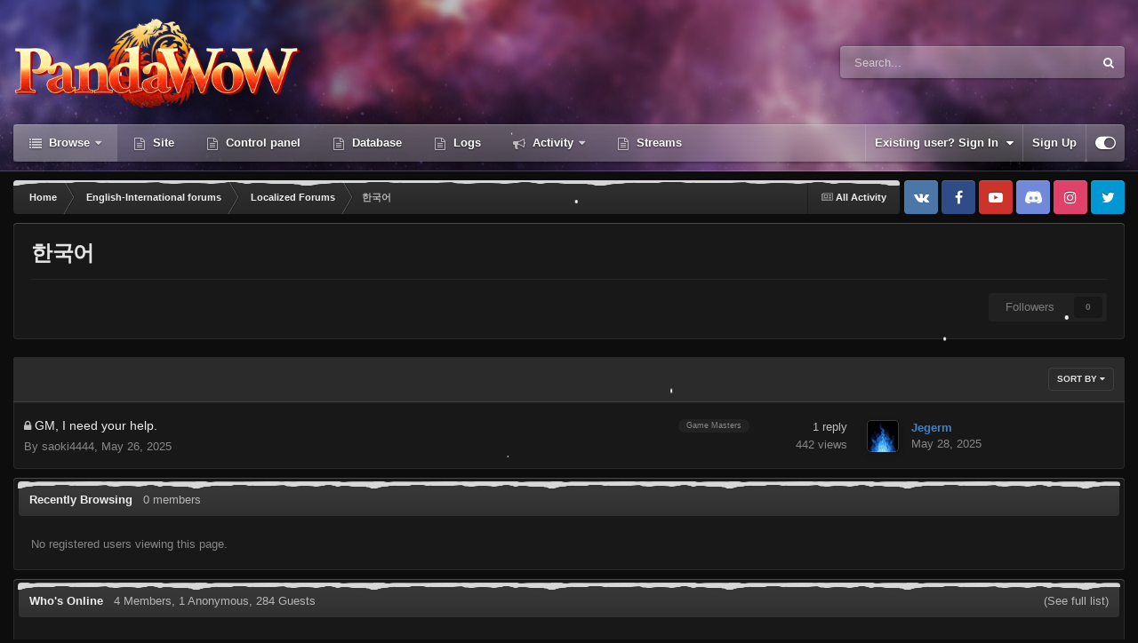

--- FILE ---
content_type: text/html;charset=UTF-8
request_url: https://forum.pandawow.me/forum/196-%ED%95%9C%EA%B5%AD%EC%96%B4/
body_size: 13285
content:
<!DOCTYPE html>
<html id="focus" lang="en-US" dir="ltr" 
data-focus-guest
data-focus-group-id='2'
data-focus-theme-id='5'

data-focus-navigation='dropdown'

data-focus-bg='1'
data-holiday='christmas'
data-event-fullscreen='snow'


data-focus-scheme='dark'

data-focus-cookie='5'

data-focus-userlinks='border-left'
data-focus-post='no-margin'
data-focus-post-header='background border-v'
data-focus-post-controls='transparent buttons'
data-focus-blocks='pages'
data-focus-ui="transparent-ficon new-badge guest-alert" data-globaltemplate="4.7.12">
	<head>
		<meta charset="utf-8">
        
		<title>한국어 - PandaWoW</title>
		
		
		
		

	<meta name="viewport" content="width=device-width, initial-scale=1">


	
	


	<meta name="twitter:card" content="summary" />




	
		
	

	
		
			
				<meta name="description" content="">
			
		
	

	
		
			
				<meta property="og:title" content="한국어">
			
		
	

	
		
			
				<meta property="og:description" content="">
			
		
	

	
		
			
				<meta property="og:url" content="https://forum.pandawow.me/forum/196-%ED%95%9C%EA%B5%AD%EC%96%B4/">
			
		
	

	
		
			
				<meta property="og:site_name" content="PandaWoW">
			
		
	

	
		
			
				<meta property="og:locale" content="en_US">
			
		
	


	
		<link rel="canonical" href="https://forum.pandawow.me/forum/196-%ED%95%9C%EA%B5%AD%EC%96%B4/" />
	





<link rel="manifest" href="https://forum.pandawow.me/manifest.webmanifest/">
<meta name="msapplication-config" content="https://forum.pandawow.me/browserconfig.xml/">
<meta name="msapplication-starturl" content="/">
<meta name="application-name" content="PandaWoW">
<meta name="apple-mobile-web-app-title" content="PandaWoW">

	<meta name="theme-color" content="#2c2c2c">










<link rel="preload" href="//forum.pandawow.me/applications/core/interface/font/fontawesome-webfont.woff2?v=4.7.0" as="font" crossorigin="anonymous">
		




	<link rel='stylesheet' href='https://forum.pandawow.me/uploads/css_built_5/341e4a57816af3ba440d891ca87450ff_framework.css?v=b059d19f3b1768202384' media='all'>

	<link rel='stylesheet' href='https://forum.pandawow.me/uploads/css_built_5/05e81b71abe4f22d6eb8d1a929494829_responsive.css?v=b059d19f3b1768202384' media='all'>

	<link rel='stylesheet' href='https://forum.pandawow.me/uploads/css_built_5/20446cf2d164adcc029377cb04d43d17_flags.css?v=b059d19f3b1768202384' media='all'>

	<link rel='stylesheet' href='https://forum.pandawow.me/uploads/css_built_5/90eb5adf50a8c640f633d47fd7eb1778_core.css?v=b059d19f3b1768202384' media='all'>

	<link rel='stylesheet' href='https://forum.pandawow.me/uploads/css_built_5/5a0da001ccc2200dc5625c3f3934497d_core_responsive.css?v=b059d19f3b1768202384' media='all'>

	<link rel='stylesheet' href='https://forum.pandawow.me/uploads/css_built_5/62e269ced0fdab7e30e026f1d30ae516_forums.css?v=b059d19f3b1768202384' media='all'>

	<link rel='stylesheet' href='https://forum.pandawow.me/uploads/css_built_5/76e62c573090645fb99a15a363d8620e_forums_responsive.css?v=b059d19f3b1768202384' media='all'>





<link rel='stylesheet' href='https://forum.pandawow.me/uploads/css_built_5/258adbb6e4f3e83cd3b355f84e3fa002_custom.css?v=b059d19f3b1768202384' media='all'>




		
<script type='text/javascript'>
var focusHtml = document.getElementById('focus');
var cookieId = focusHtml.getAttribute('data-focus-cookie');

//	['setting-name', enabled-by-default, has-toggle]
var focusSettings = [
	
 ['sticky-header', 0, 1],
	['mobile-footer', 1, 1],
	['fluid', 0, 1],
	['larger-font-size', 0, 1],
	['sticky-author-panel', 0, 1],
	['sticky-sidebar', 0, 1],
	['flip-sidebar', 0, 1],
	['fullscreen-effect', 1, 1],
	
]; 
for(var i = 0; i < focusSettings.length; i++) {
	var settingName = focusSettings[i][0];
	var isDefault = focusSettings[i][1];
	var allowToggle = focusSettings[i][2];
	if(allowToggle){
		var choice = localStorage.getItem(settingName);
		if( (choice === '1') || (!choice && (isDefault)) ){
			focusHtml.classList.add('enable--' + settingName + '');
		}
	} else if(isDefault){
		focusHtml.classList.add('enable--' + settingName + '');
	}
}


</script>

 
		
		
		

	
	<link rel='shortcut icon' href='https://forum.pandawow.me/uploads/monthly_2023_09/favicon.png' type="image/png">

		
 
	</head>
	<body class="ipsApp ipsApp_front ipsJS_none ipsClearfix" data-controller="core.front.core.app"  data-message=""  data-pageapp="forums" data-pagelocation="front" data-pagemodule="forums" data-pagecontroller="forums" data-pageid="196"   >
		
<script>
    var aowow_tooltips = {
        "colorlinks": true,
        "iconizelinks": true,
        "renamelinks": true
    }
</script>

<script>
    var script = document.createElement('script');
  
    if (document.documentElement.lang === 'ru-RU')
        script.src = 'https://db.pandawow.me/static/widgets/power.js?locale=ru';
    else if (document.documentElement.lang === 'de-DE')
        script.src = 'https://db.pandawow.me/static/widgets/power.js?locale=de';
    else if (document.documentElement.lang === 'es-ES')
        script.src = 'https://db.pandawow.me/static/widgets/power.js?locale=es';
    else if (document.documentElement.lang === 'zh-CN')
        script.src = 'https://db.pandawow.me/static/widgets/power.js?locale=cn';
    else
        script.src = 'https://db.pandawow.me/static/widgets/power.js?locale=en';

    document.head.appendChild(script);
</script>

        

        

		<a href="#ipsLayout_mainArea" class="ipsHide" title="Go to main content on this page" accesskey="m">Jump to content</a>
			
<div class='focus-mobile-search'>
	<div class='focus-mobile-search__close' data-class='display--focus-mobile-search'><i class="fa fa-times" aria-hidden="true"></i></div>
</div>
			<div class="animate-header focus-sticky-header">
				<div class="animate-header__background">
					<div class="animate-header__background-panel animate-header__background-panel--1"></div>
					<div class="animate-header__background-panel animate-header__background-panel--2"></div>
				</div>
				
<ul id='elMobileNav' class='ipsResponsive_hideDesktop' data-controller='core.front.core.mobileNav'>
	
		
			
			
				
				
			
				
					<li id='elMobileBreadcrumb'>
						<a href='https://forum.pandawow.me/forum/116-localized-forums/'>
							<span>Localized Forums</span>
						</a>
					</li>
				
				
			
				
				
			
		
	
  
	<li class='elMobileNav__home'>
		<a href='https://forum.pandawow.me/'><i class="fa fa-home" aria-hidden="true"></i></a>
	</li>
	
	
	<li >
		<a data-action="defaultStream" href='https://forum.pandawow.me/discover/'><i class="fa fa-newspaper-o" aria-hidden="true"></i></a>
	</li>

	

	
		<li class='ipsJS_show'>
			<a href='https://forum.pandawow.me/search/' data-class='display--focus-mobile-search'><i class='fa fa-search'></i></a>
		</li>
	

	
<li data-focus-editor>
	<a href='#'>
		<i class='fa fa-toggle-on'></i>
	</a>
</li>
<li data-focus-toggle-theme>
	<a href='#'>
		<i class='fa'></i>
	</a>
</li>
  	
	<li data-ipsDrawer data-ipsDrawer-drawerElem='#elMobileDrawer'>
		<a href='#' >
			
			
				
			
			
			
			<i class='fa fa-navicon'></i>
		</a>
	</li>
</ul>
				<div id="ipsLayout_header">
					<header class="focus-header">
						<div class="ipsLayout_container">
							<div class="focus-header-align">
								
<a class='focus-logo' href='https://forum.pandawow.me/' accesskey='1'>
	
		
		<span class='focus-logo__image'>
			<img src="https://forum.pandawow.me/uploads/monthly_2025_05/logo2.png.cb837e7722b8895a232c8b265e06cd15.png" alt='PandaWoW'>
		</span>
		
			<!-- <span class='focus-logo__text'>
				<span class='focus-logo__name'>Animate</span>
				<span class='focus-logo__slogan'>IPS theme by ipsfocus</span>
			</span> -->
		
	
</a>
								
									<div class="focus-search"></div>
								
							</div>
						</div>
					</header>
					<div class="ipsLayout_container ipsResponsive_showDesktop">
						<div class="focus-nav-bar">
							<div class="ipsLayout_container ipsFlex ipsFlex-jc:between ipsFlex-ai:center">
								<div class="focus-nav">

	<nav  class=' ipsResponsive_showDesktop'>
		<div class='ipsNavBar_primary ipsNavBar_primary--loading ipsLayout_container '>
			<ul data-role="primaryNavBar" class='ipsClearfix'>
				


	
		
		
			
		
		<li class='ipsNavBar_active' data-active id='elNavSecondary_1' data-role="navBarItem" data-navApp="core" data-navExt="CustomItem">
			
			
				<a href="https://forum.pandawow.me"  data-navItem-id="1" data-navDefault>
					Browse<span class='ipsNavBar_active__identifier'></span>
				</a>
			
			
				<ul class='ipsNavBar_secondary ' data-role='secondaryNavBar'>
					


	
	

	
		
		
			
		
		<li class='ipsNavBar_active' data-active id='elNavSecondary_10' data-role="navBarItem" data-navApp="forums" data-navExt="Forums">
			
			
				<a href="https://forum.pandawow.me"  data-navItem-id="10" data-navDefault>
					Forums<span class='ipsNavBar_active__identifier'></span>
				</a>
			
			
		</li>
	
	

	
		
		
		<li  id='elNavSecondary_11' data-role="navBarItem" data-navApp="calendar" data-navExt="Calendar">
			
			
				<a href="https://forum.pandawow.me/events/"  data-navItem-id="11" >
					Events<span class='ipsNavBar_active__identifier'></span>
				</a>
			
			
		</li>
	
	

	
	

	
		
		
		<li  id='elNavSecondary_16' data-role="navBarItem" data-navApp="core" data-navExt="StaffDirectory">
			
			
				<a href="https://forum.pandawow.me/staff/"  data-navItem-id="16" >
					Staff<span class='ipsNavBar_active__identifier'></span>
				</a>
			
			
		</li>
	
	

	
		
		
		<li  id='elNavSecondary_17' data-role="navBarItem" data-navApp="core" data-navExt="OnlineUsers">
			
			
				<a href="https://forum.pandawow.me/online/"  data-navItem-id="17" >
					Online Users<span class='ipsNavBar_active__identifier'></span>
				</a>
			
			
		</li>
	
	

	
		
		
		<li  id='elNavSecondary_18' data-role="navBarItem" data-navApp="core" data-navExt="Leaderboard">
			
			
				<a href="https://forum.pandawow.me/leaderboard/"  data-navItem-id="18" >
					Leaderboard<span class='ipsNavBar_active__identifier'></span>
				</a>
			
			
		</li>
	
	

					<li class='ipsHide' id='elNavigationMore_1' data-role='navMore'>
						<a href='#' data-ipsMenu data-ipsMenu-appendTo='#elNavigationMore_1' id='elNavigationMore_1_dropdown'>More <i class='fa fa-caret-down'></i></a>
						<ul class='ipsHide ipsMenu ipsMenu_auto' id='elNavigationMore_1_dropdown_menu' data-role='moreDropdown'></ul>
					</li>
				</ul>
			
		</li>
	
	

	
		
		
		<li  id='elNavSecondary_20' data-role="navBarItem" data-navApp="core" data-navExt="CustomItem">
			
			
				<a href="https://pandawow.me/" target='_blank' rel="noopener" data-navItem-id="20" >
					Site<span class='ipsNavBar_active__identifier'></span>
				</a>
			
			
		</li>
	
	

	
		
		
		<li  id='elNavSecondary_21' data-role="navBarItem" data-navApp="core" data-navExt="CustomItem">
			
			
				<a href="https://cp.pandawow.me" target='_blank' rel="noopener" data-navItem-id="21" >
					Control panel<span class='ipsNavBar_active__identifier'></span>
				</a>
			
			
		</li>
	
	

	
		
		
		<li  id='elNavSecondary_19' data-role="navBarItem" data-navApp="core" data-navExt="CustomItem">
			
			
				<a href="https://db.pandawow.me/" target='_blank' rel="noopener" data-navItem-id="19" >
					Database<span class='ipsNavBar_active__identifier'></span>
				</a>
			
			
		</li>
	
	

	
		
		
		<li  id='elNavSecondary_44' data-role="navBarItem" data-navApp="core" data-navExt="CustomItem">
			
			
				<a href="https://logs.pandawow.me/"  data-navItem-id="44" >
					Logs<span class='ipsNavBar_active__identifier'></span>
				</a>
			
			
		</li>
	
	

	
		
		
		<li  id='elNavSecondary_2' data-role="navBarItem" data-navApp="core" data-navExt="CustomItem">
			
			
				<a href="https://forum.pandawow.me/discover/"  data-navItem-id="2" >
					Activity<span class='ipsNavBar_active__identifier'></span>
				</a>
			
			
				<ul class='ipsNavBar_secondary ipsHide' data-role='secondaryNavBar'>
					


	
		
		
		<li  id='elNavSecondary_4' data-role="navBarItem" data-navApp="core" data-navExt="AllActivity">
			
			
				<a href="https://forum.pandawow.me/discover/"  data-navItem-id="4" >
					All Activity<span class='ipsNavBar_active__identifier'></span>
				</a>
			
			
		</li>
	
	

	
	

	
	

	
	

	
		
		
		<li  id='elNavSecondary_8' data-role="navBarItem" data-navApp="core" data-navExt="Search">
			
			
				<a href="https://forum.pandawow.me/search/"  data-navItem-id="8" >
					Search<span class='ipsNavBar_active__identifier'></span>
				</a>
			
			
		</li>
	
	

	
	

					<li class='ipsHide' id='elNavigationMore_2' data-role='navMore'>
						<a href='#' data-ipsMenu data-ipsMenu-appendTo='#elNavigationMore_2' id='elNavigationMore_2_dropdown'>More <i class='fa fa-caret-down'></i></a>
						<ul class='ipsHide ipsMenu ipsMenu_auto' id='elNavigationMore_2_dropdown_menu' data-role='moreDropdown'></ul>
					</li>
				</ul>
			
		</li>
	
	

	
		
		
		<li  id='elNavSecondary_43' data-role="navBarItem" data-navApp="core" data-navExt="CustomItem">
			
			
				<a href="https://cp.pandawow.me/stream/index.html" target='_blank' rel="noopener" data-navItem-id="43" >
					Streams<span class='ipsNavBar_active__identifier'></span>
				</a>
			
			
		</li>
	
	

				
				<li class="focus-nav__more focus-nav__more--hidden">
					<a href="#"> More <span class='ipsNavBar_active__identifier'></span></a>
					<ul class='ipsNavBar_secondary'></ul>
				</li>
				
			</ul>
			

	<div id="elSearchWrapper">
		<div id='elSearch' data-controller="core.front.core.quickSearch">
			<form accept-charset='utf-8' action='//forum.pandawow.me/search/?do=quicksearch' method='post'>
                <input type='search' id='elSearchField' placeholder='Search...' name='q' autocomplete='off' aria-label='Search'>
                <details class='cSearchFilter'>
                    <summary class='cSearchFilter__text'></summary>
                    <ul class='cSearchFilter__menu'>
                        
                        <li><label><input type="radio" name="type" value="all" ><span class='cSearchFilter__menuText'>Everywhere</span></label></li>
                        
                            
                                <li><label><input type="radio" name="type" value='contextual_{&quot;type&quot;:&quot;forums_topic&quot;,&quot;nodes&quot;:196}' checked><span class='cSearchFilter__menuText'>This Forum</span></label></li>
                            
                        
                        
                            <li><label><input type="radio" name="type" value="core_statuses_status"><span class='cSearchFilter__menuText'>Status Updates</span></label></li>
                        
                            <li><label><input type="radio" name="type" value="forums_topic"><span class='cSearchFilter__menuText'>Topics</span></label></li>
                        
                            <li><label><input type="radio" name="type" value="calendar_event"><span class='cSearchFilter__menuText'>Events</span></label></li>
                        
                            <li><label><input type="radio" name="type" value="core_members"><span class='cSearchFilter__menuText'>Members</span></label></li>
                        
                    </ul>
                </details>
				<button class='cSearchSubmit' type="submit" aria-label='Search'><i class="fa fa-search"></i></button>
			</form>
		</div>
	</div>

		</div>
	</nav>
</div>
								
									<div class="focus-user">

	<ul id='elUserNav' class='ipsList_inline cSignedOut ipsResponsive_showDesktop'>
		
		
		
		
			
				<li id='elSignInLink'>
					<a href='https://forum.pandawow.me/login/' data-ipsMenu-closeOnClick="false" data-ipsMenu id='elUserSignIn'>
						Existing user? Sign In &nbsp;<i class='fa fa-caret-down'></i>
					</a>
					
<div id='elUserSignIn_menu' class='ipsMenu ipsMenu_auto ipsHide'>
	<form accept-charset='utf-8' method='post' action='https://forum.pandawow.me/login/'>
		<input type="hidden" name="csrfKey" value="f1f11d96118d4294b0953d136386a748">
		<input type="hidden" name="ref" value="aHR0cHM6Ly9mb3J1bS5wYW5kYXdvdy5tZS9mb3J1bS8xOTYtJUVEJTk1JTlDJUVBJUI1JUFEJUVDJTk2JUI0Lw==">
		<div data-role="loginForm">
			
			
			
				
<div class="ipsPad ipsForm ipsForm_vertical">
	<h4 class="ipsType_sectionHead">Sign In</h4>
	<br><br>
	<ul class="ipsList_reset">
		<li class="ipsFieldRow ipsFieldRow_noLabel ipsFieldRow_fullWidth">
			
			
				<input type="text" placeholder="Display Name or Email Address" name="auth" autocomplete="email">
			
		</li>
		<li class="ipsFieldRow ipsFieldRow_noLabel ipsFieldRow_fullWidth">
			<input type="password" placeholder="Password" name="password" autocomplete="current-password"><i data-controller="neplugin.show.password" class="fa fa-eye" data-role="nepluginShowPassword"></i>
		</li>
		<li class="ipsFieldRow ipsFieldRow_checkbox ipsClearfix">
			<span class="ipsCustomInput">
				<input type="checkbox" name="remember_me" id="remember_me_checkbox" value="1" checked aria-checked="true">
				<span></span>
			</span>
			<div class="ipsFieldRow_content">
				<label class="ipsFieldRow_label" for="remember_me_checkbox">Remember me</label>
				<span class="ipsFieldRow_desc">Not recommended on shared computers</span>
			</div>
		</li>
		<li class="ipsFieldRow ipsFieldRow_fullWidth">
			<button type="submit" name="_processLogin" value="usernamepassword" class="ipsButton ipsButton_primary ipsButton_small" id="elSignIn_submit">Sign In</button>
			
				<p class="ipsType_right ipsType_small">
					
						</a><a href="https://forum.pandawow.me/lostpassword/" data-ipsdialog data-ipsdialog-title="Forgot your password?" >
					
					Forgot your password?</a>
				</p>
			
		</li>
	</ul>
</div>
			
		</div>
	</form>
</div>
				</li>
			
		
		
			<li>
				
					<a href='https://forum.pandawow.me/register/'  id='elRegisterButton'>Sign Up</a>
				
			</li>
		
		
<li class='elUserNav_sep'></li>
<li class='cUserNav_icon ipsJS_show' data-focus-editor>
	<a href='#' data-ipsTooltip>
		<i class='fa fa-toggle-on'></i>
	</a>
</li>
<li class='cUserNav_icon ipsJS_show' data-focus-toggle-theme>
	<a href='#' data-ipsTooltip>
		<i class='fa'></i>
	</a>
</li>

 
	</ul>
</div>
								
							</div>
						</div>
					</div>
				</div>
			</div>
		<main id="ipsLayout_body" class="ipsLayout_container">
			<div class="focus-content">
				<div class="focus-content-padding">
					<div id="ipsLayout_contentArea">
						<div class="focus-precontent">
							<div class="focus-breadcrumb">
								
<nav class='ipsBreadcrumb ipsBreadcrumb_top ipsFaded_withHover'>
	

	<ul class='ipsList_inline ipsPos_right'>
		
		<li >
			<a data-action="defaultStream" class='ipsType_light '  href='https://forum.pandawow.me/discover/'><i class="fa fa-newspaper-o" aria-hidden="true"></i> <span>All Activity</span></a>
		</li>
		
	</ul>

	<ul data-role="breadcrumbList">
		<li>
			<a title="Home" href='https://forum.pandawow.me/'>
				<span>Home <i class='fa fa-angle-right'></i></span>
			</a>
		</li>
		
		
			<li>
				
					<a href='https://forum.pandawow.me/forum/101-english-international-forums/'>
						<span>English-International forums <i class='fa fa-angle-right' aria-hidden="true"></i></span>
					</a>
				
			</li>
		
			<li>
				
					<a href='https://forum.pandawow.me/forum/116-localized-forums/'>
						<span>Localized Forums <i class='fa fa-angle-right' aria-hidden="true"></i></span>
					</a>
				
			</li>
		
			<li>
				
					한국어
				
			</li>
		
	</ul>
</nav>
								

<ul class='focus-social focus-social--iconOnly'>
	<li><a href='https://vk.com/pandawow_ru' target="_blank" rel="noopener"><span>VK</span></a></li>
<li><a href='https://www.facebook.com/pandawow.international' target="_blank" rel="noopener"><span>Facebook</span></a></li>
<li><a href='https://www.youtube.com/user/pandawowru' target="_blank" rel="noopener"><span>Youtube</span></a></li>
<li><a href='https://discord.gg/m3YyWq7' target="_blank" rel="noopener"><span>Discord</span></a></li>
<li><a href='https://www.instagram.com/pandawow_ru/' target="_blank" rel="noopener"><span>Instagram</span></a></li>
<li><a href='http://twitter.com/PandaWoW_EN' target="_blank" rel="noopener"><span>X</span></a></li>
</ul>

							</div>
						</div>
						





						<div id="ipsLayout_contentWrapper">
							
							<div id="ipsLayout_mainArea">
								
								
								
								
								

	




								




	
	<div class="ipsPageHeader  ipsBox ipsResponsive_pull ipsPadding ipsClearfix" >
		<header>
			
			<h1 class="ipsType_pageTitle">한국어</h1>
			
				



<div class='ipsType_richText ipsType_normal' data-controller='core.front.core.lightboxedImages' >

</div>

			
			
			
				<hr class='ipsHr ipsResponsive_hidePhone' />
				<div class='ipsClearfix ipsResponsive_hidePhone'>
					<div class='ipsPos_right'>
                        
                        

<div data-followApp='forums' data-followArea='forum' data-followID='196' data-controller='core.front.core.followButton'>
	

	<a href='https://forum.pandawow.me/login/' rel="nofollow" class="ipsFollow ipsPos_middle ipsButton ipsButton_light ipsButton_verySmall ipsButton_disabled" data-role="followButton" data-ipsTooltip title='Sign in to follow this'>
		<span>Followers</span>
		<span class='ipsCommentCount'>0</span>
	</a>

</div>
                    </div>
				</div>
			
		</header>
	</div>
	
	

<div data-controller='forums.front.forum.forumPage'>
	<ul class="ipsToolList ipsToolList_horizontal ipsSpacer_both">
		






	</ul>
	
<div class='ipsBox ipsResponsive_pull' data-baseurl='https://forum.pandawow.me/forum/196-%ED%95%9C%EA%B5%AD%EC%96%B4/' data-resort='listResort' data-tableID='topics'  data-controller='core.global.core.table'>
	
		<h2 class='ipsType_sectionTitle ipsHide ipsType_medium ipsType_reset ipsClear'>1 topic in this forum</h2>
	

	
	<div class="ipsButtonBar ipsPad_half ipsClearfix ipsClear">
		

		<ul class="ipsButtonRow ipsPos_right ipsClearfix">
			
				<li>
					<a href="#elSortByMenu_menu" id="elSortByMenu_707923722fd49b693e038491bc6b0f5f" data-role='sortButton' data-ipsMenu data-ipsMenu-activeClass="ipsButtonRow_active" data-ipsMenu-selectable="radio">Sort By <i class="fa fa-caret-down"></i></a>
					<ul class="ipsMenu ipsMenu_auto ipsMenu_withStem ipsMenu_selectable ipsHide" id="elSortByMenu_707923722fd49b693e038491bc6b0f5f_menu">
						
						
							<li class="ipsMenu_item ipsMenu_itemChecked" data-ipsMenuValue="last_post" data-sortDirection='desc'><a href="https://forum.pandawow.me/forum/196-%ED%95%9C%EA%B5%AD%EC%96%B4/?sortby=last_post&amp;sortdirection=desc" rel="nofollow">Recently Updated</a></li>
						
							<li class="ipsMenu_item " data-ipsMenuValue="title" data-sortDirection='asc'><a href="https://forum.pandawow.me/forum/196-%ED%95%9C%EA%B5%AD%EC%96%B4/?sortby=title&amp;sortdirection=asc" rel="nofollow">Title</a></li>
						
							<li class="ipsMenu_item " data-ipsMenuValue="start_date" data-sortDirection='desc'><a href="https://forum.pandawow.me/forum/196-%ED%95%9C%EA%B5%AD%EC%96%B4/?sortby=start_date&amp;sortdirection=desc" rel="nofollow">Start Date</a></li>
						
							<li class="ipsMenu_item " data-ipsMenuValue="views" data-sortDirection='desc'><a href="https://forum.pandawow.me/forum/196-%ED%95%9C%EA%B5%AD%EC%96%B4/?sortby=views&amp;sortdirection=desc" rel="nofollow">Most Viewed</a></li>
						
							<li class="ipsMenu_item " data-ipsMenuValue="posts" data-sortDirection='desc'><a href="https://forum.pandawow.me/forum/196-%ED%95%9C%EA%B5%AD%EC%96%B4/?sortby=posts&amp;sortdirection=desc" rel="nofollow">Most Replies</a></li>
						
						
							<li class="ipsMenu_item " data-noSelect="true">
								<a href='https://forum.pandawow.me/forum/196-%ED%95%9C%EA%B5%AD%EC%96%B4/?advancedSearchForm=1&amp;sortby=forums_topics.last_post&amp;sortdirection=DESC' rel="nofollow" data-ipsDialog data-ipsDialog-title='Custom Sort'>Custom</a>
							</li>
						
					</ul>
				</li>
			
				
		</ul>
		


		<div data-role="tablePagination" class='ipsHide'>
			


		</div>
	</div>
	
	
		
			<ol class='ipsClear ipsDataList cForumTopicTable  cTopicList ' id='elTable_707923722fd49b693e038491bc6b0f5f' data-role="tableRows">
				


	
	


	
	
		
		
		
		
			<li class="ipsDataItem ipsDataItem_responsivePhoto ipsDataItem_highlighted    " data-rowID='247583' data-location='' data-controller='forums.front.forum.topicRow'>
				
				<div class='ipsDataItem_main'>
					
						


	



<ul class='ipsList_reset ipsFlex-inline ipsFlex-ai:center ipsGap:1 ipsResponsive_hidePhone ipsMargin_left ipsPos_right' data-ipsTooltip title='Posts by Game Masters'>
	
		
			<li><span class='ipsBadge ipsBadge_neutral ipsBadge_small'>Game Masters</span></li>
		
	
</ul>
					
					<h4 class='ipsDataItem_title ipsContained_container'>
						
							<span>
								<i class='ipsType_medium fa fa-lock' data-ipsTooltip title='This topic is locked'></i>
							</span>	
							
						
						
						
						

						
						
						
										
												

						<span class='ipsType_break ipsContained'>
							<a href='https://forum.pandawow.me/topic/247583-gm-i-need-your-help/' class='' title='GM, I need your help. '  data-ipsHover data-ipsHover-target='https://forum.pandawow.me/topic/247583-gm-i-need-your-help/?preview=1' data-ipsHover-timeout='1.5'>
								<span>
									GM, I need your help.
								</span>
							</a>
						</span>
						
					</h4>
					<span data-role="activeUsers"></span>
					<div class='ipsDataItem_meta ipsType_reset ipsType_light ipsType_blendLinks'>
						<span>
							By 


<a href='https://forum.pandawow.me/profile/109948-saoki4444/' rel="nofollow" data-ipsHover data-ipsHover-width='370' data-ipsHover-target='https://forum.pandawow.me/profile/109948-saoki4444/?do=hovercard&amp;referrer=https%253A%252F%252Fforum.pandawow.me%252Fforum%252F196-%2525ED%252595%25259C%2525EA%2525B5%2525AD%2525EC%252596%2525B4%252F' title="Go to saoki4444's profile" class="ipsType_break">saoki4444</a>, 
						</span><time datetime='2025-05-26T10:59:36Z' title='05/26/25 10:59  AM' data-short='May 26'>May 26, 2025</time>
						
						
					</div>
				</div>
				<ul class='ipsDataItem_stats'>
					
						<li class='ipsResponsive_showPhone ipsMargin:none'>
							


	



<ul class='ipsList_reset ipsFlex-inline ipsFlex-ai:center ipsGap:1 ' data-ipsTooltip title='Posts by Game Masters'>
	
		
			<li><span class='ipsBadge ipsBadge_neutral ipsBadge_small'>Game Masters</span></li>
		
	
</ul>
						</li>
					
					
						<li  data-statType='forums_comments'>
						    
							<span class='ipsDataItem_stats_number'>1</span>
							<span class='ipsDataItem_stats_type'> reply</span>
						    
							
						</li>
					
						<li class='ipsType_light' data-statType='num_views'>
						    
							<span class='ipsDataItem_stats_number'>442</span>
							<span class='ipsDataItem_stats_type'> views</span>
						    
							
						</li>
					
				</ul>
				<ul class='ipsDataItem_lastPoster ipsDataItem_withPhoto ipsType_blendLinks'>
					<li>
						
							


	<a href="https://forum.pandawow.me/profile/62004-jegerm/" rel="nofollow" data-ipsHover data-ipsHover-width="370" data-ipsHover-target="https://forum.pandawow.me/profile/62004-jegerm/?do=hovercard" class="ipsUserPhoto ipsUserPhoto_tiny" title="Go to Jegerm's profile">
		<img src='https://forum.pandawow.me/uploads/monthly_2023_03/bluejegerm2.thumb.jpg.35ed1c12c888463a4be1026bab080c40.jpg' alt='Jegerm' loading="lazy">
	</a>

						
					</li>
					<li>
						
							
								


<a href='https://forum.pandawow.me/profile/62004-jegerm/' rel="nofollow" data-ipsHover data-ipsHover-width='370' data-ipsHover-target='https://forum.pandawow.me/profile/62004-jegerm/?do=hovercard&amp;referrer=https%253A%252F%252Fforum.pandawow.me%252Fforum%252F196-%2525ED%252595%25259C%2525EA%2525B5%2525AD%2525EC%252596%2525B4%252F' title="Go to Jegerm's profile" class="ipsType_break"><span style='color:#3d85c6; font-weight:bold'>Jegerm</a>
							
						
					</li>
					<li class="ipsType_light">
						
							<time datetime='2025-05-28T07:11:17Z' title='05/28/25 07:11  AM' data-short='May 28'>May 28, 2025</time>
						
					</li>
				</ul>
				
			</li>
		
	

			</ol>
		
	

	<div class="ipsButtonBar ipsPad_half ipsClearfix ipsClear ipsHide" data-role="tablePagination">
		


	</div>
</div>
</div>

	<div class='ipsBox ipsPadding ipsResponsive_pull ipsResponsive_showPhone ipsMargin_vertical'>
		<div class='ipsShareLinks'>
            
			
				<div>
					

<div data-followApp='forums' data-followArea='forum' data-followID='196' data-controller='core.front.core.followButton'>
	

	<a href='https://forum.pandawow.me/login/' rel="nofollow" class="ipsFollow ipsPos_middle ipsButton ipsButton_light ipsButton_verySmall ipsButton_disabled" data-role="followButton" data-ipsTooltip title='Sign in to follow this'>
		<span>Followers</span>
		<span class='ipsCommentCount'>0</span>
	</a>

</div>
				</div>
			
		</div>
	</div>



								


	<div class='cWidgetContainer '  data-role='widgetReceiver' data-orientation='horizontal' data-widgetArea='footer'>
		<ul class='ipsList_reset'>
			
				
					
					<li class='ipsWidget ipsWidget_horizontal ipsBox  ' data-blockID='app_core_activeUsers_7xe45jqq1' data-blockConfig="true" data-blockTitle="Recently Browsing" data-blockErrorMessage="This block cannot be shown. This could be because it needs configuring, is unable to show on this page, or will show after reloading this page."  data-controller='core.front.widgets.block'>
<div data-controller='core.front.core.onlineUsersWidget'>
    <h3 class='ipsType_reset ipsWidget_title'>
        
            Recently Browsing
        
        
        &nbsp;&nbsp;<span class='ipsType_light ipsType_unbold ipsType_medium' data-memberCount="0">0 members</span>
        
    </h3>
    <div class='ipsWidget_inner ipsPad'>
        <ul class='ipsList_inline ipsList_csv ipsList_noSpacing ipsType_normal'>
            
                <li class='ipsType_reset ipsType_medium ipsType_light' data-noneOnline>No registered users viewing this page.</li>
            
        </ul>
        
    </div>
</div></li>
				
					
					<li class='ipsWidget ipsWidget_horizontal ipsBox  ipsResponsive_block ipsResponsive_hidePhone ipsResponsive_hideTablet' data-blockID='app_core_whosOnline_r8vyc8hnv' data-blockConfig="true" data-blockTitle="Who's Online" data-blockErrorMessage="This block cannot be shown. This could be because it needs configuring, is unable to show on this page, or will show after reloading this page."  data-controller='core.front.widgets.block'>
<div data-controller='core.front.core.onlineUsersWidget'>
    <h3 class='ipsType_reset ipsWidget_title'>
        <span class='ipsFlex ipsFlex-jc:between ipsFlex-fw:wrap ipsFlex-ai:center'>
            <span>
                Who's Online
                
                    &nbsp;&nbsp;<span class='ipsType_light ipsType_unbold ipsType_medium'><span data-memberCount="4">4 Members</span>, 1 Anonymous, 284 Guests</span>
                
            </span>
            <span class='ipsType_medium ipsType_light ipsType_unbold ipsType_blendLinks'><a href='https://forum.pandawow.me/online/'>(See full list)</a></span>
        </span>
    </h3>
    <div class='ipsWidget_inner ipsPadding'>
        <ul class='ipsList_inline ipsList_csv ipsList_noSpacing ipsType_normal'>
            
                
                    <li data-memberId="98448">
<a href='https://forum.pandawow.me/profile/98448-skalde/' rel="nofollow" data-ipsHover data-ipsHover-width="370" data-ipsHover-target='https://forum.pandawow.me/profile/98448-skalde/?do=hovercard' title="Go to Skalde's profile" class="ipsType_break">Skalde</a></li>
                
                    <li data-memberId="75688">
<a href='https://forum.pandawow.me/profile/75688-scorp/' rel="nofollow" data-ipsHover data-ipsHover-width="370" data-ipsHover-target='https://forum.pandawow.me/profile/75688-scorp/?do=hovercard' title="Go to Scorp's profile" class="ipsType_break"><span style='color:#ffa500; font-weight:bold'>Scorp</a></li>
                
                    <li data-memberId="85843">
<a href='https://forum.pandawow.me/profile/85843-love_love/' rel="nofollow" data-ipsHover data-ipsHover-width="370" data-ipsHover-target='https://forum.pandawow.me/profile/85843-love_love/?do=hovercard' title="Go to love_love's profile" class="ipsType_break"><span style='color:#a020f0; font-weight:bold'>love_love</a></li>
                
                    <li data-memberId="109086">
<a href='https://forum.pandawow.me/profile/109086-diabuluss/' rel="nofollow" data-ipsHover data-ipsHover-width="370" data-ipsHover-target='https://forum.pandawow.me/profile/109086-diabuluss/?do=hovercard' title="Go to DIABULUSS's profile" class="ipsType_break">DIABULUSS</a></li>
                
            
        </ul>
        
    </div>
</div></li>
				
			
		</ul>
	</div>

							</div>
							


						</div>
					</div>
					
				</div>
				

				
<nav class='ipsBreadcrumb ipsBreadcrumb_bottom ipsFaded_withHover'>
	
		


	

	<ul class='ipsList_inline ipsPos_right'>
		
		<li >
			<a data-action="defaultStream" class='ipsType_light '  href='https://forum.pandawow.me/discover/'><i class="fa fa-newspaper-o" aria-hidden="true"></i> <span>All Activity</span></a>
		</li>
		
	</ul>

	<ul data-role="breadcrumbList">
		<li>
			<a title="Home" href='https://forum.pandawow.me/'>
				<span>Home <i class='fa fa-angle-right'></i></span>
			</a>
		</li>
		
		
			<li>
				
					<a href='https://forum.pandawow.me/forum/101-english-international-forums/'>
						<span>English-International forums <i class='fa fa-angle-right' aria-hidden="true"></i></span>
					</a>
				
			</li>
		
			<li>
				
					<a href='https://forum.pandawow.me/forum/116-localized-forums/'>
						<span>Localized Forums <i class='fa fa-angle-right' aria-hidden="true"></i></span>
					</a>
				
			</li>
		
			<li>
				
					한국어
				
			</li>
		
	</ul>
</nav>
			</div>
		

</main>
		<footer id="ipsLayout_footer" class="ipsClearfix">
			
			<div class="ipsLayout_container">
				

<ul class='ipsList_inline ipsType_center ipsSpacer_top' id="elFooterLinks">
	
<li class="focus:copyright"><a href="https://www.ipsfocus.com" target="_blank" rel="noopener">IPS Theme</a> by <a href="https://www.ipsfocus.com" target="_blank" rel="noopener">IPSFocus</a></li>
	
	
		<li>
			<a href='#elNavLang_menu' id='elNavLang' data-ipsMenu data-ipsMenu-above>Language <i class='fa fa-caret-down'></i></a>
			<ul id='elNavLang_menu' class='ipsMenu ipsMenu_selectable ipsHide'>
			
				<li class='ipsMenu_item ipsMenu_itemChecked'>
					<form action="//forum.pandawow.me/language/?csrfKey=f1f11d96118d4294b0953d136386a748" method="post">
					<input type="hidden" name="ref" value="aHR0cHM6Ly9mb3J1bS5wYW5kYXdvdy5tZS9mb3J1bS8xOTYtJUVEJTk1JTlDJUVBJUI1JUFEJUVDJTk2JUI0Lw==">
					<button type='submit' name='id' value='1' class='ipsButton ipsButton_link ipsButton_link_secondary'><i class='ipsFlag ipsFlag-us'></i> English (USA) (Default)</button>
					</form>
				</li>
			
				<li class='ipsMenu_item'>
					<form action="//forum.pandawow.me/language/?csrfKey=f1f11d96118d4294b0953d136386a748" method="post">
					<input type="hidden" name="ref" value="aHR0cHM6Ly9mb3J1bS5wYW5kYXdvdy5tZS9mb3J1bS8xOTYtJUVEJTk1JTlDJUVBJUI1JUFEJUVDJTk2JUI0Lw==">
					<button type='submit' name='id' value='4' class='ipsButton ipsButton_link ipsButton_link_secondary'><i class='ipsFlag ipsFlag-ru'></i> Русский (RU) </button>
					</form>
				</li>
			
				<li class='ipsMenu_item'>
					<form action="//forum.pandawow.me/language/?csrfKey=f1f11d96118d4294b0953d136386a748" method="post">
					<input type="hidden" name="ref" value="aHR0cHM6Ly9mb3J1bS5wYW5kYXdvdy5tZS9mb3J1bS8xOTYtJUVEJTk1JTlDJUVBJUI1JUFEJUVDJTk2JUI0Lw==">
					<button type='submit' name='id' value='5' class='ipsButton ipsButton_link ipsButton_link_secondary'><i class='ipsFlag ipsFlag-es'></i> Español (PR) </button>
					</form>
				</li>
			
				<li class='ipsMenu_item'>
					<form action="//forum.pandawow.me/language/?csrfKey=f1f11d96118d4294b0953d136386a748" method="post">
					<input type="hidden" name="ref" value="aHR0cHM6Ly9mb3J1bS5wYW5kYXdvdy5tZS9mb3J1bS8xOTYtJUVEJTk1JTlDJUVBJUI1JUFEJUVDJTk2JUI0Lw==">
					<button type='submit' name='id' value='6' class='ipsButton ipsButton_link ipsButton_link_secondary'><i class='ipsFlag ipsFlag-de'></i> Deutsch </button>
					</form>
				</li>
			
				<li class='ipsMenu_item'>
					<form action="//forum.pandawow.me/language/?csrfKey=f1f11d96118d4294b0953d136386a748" method="post">
					<input type="hidden" name="ref" value="aHR0cHM6Ly9mb3J1bS5wYW5kYXdvdy5tZS9mb3J1bS8xOTYtJUVEJTk1JTlDJUVBJUI1JUFEJUVDJTk2JUI0Lw==">
					<button type='submit' name='id' value='7' class='ipsButton ipsButton_link ipsButton_link_secondary'><i class='ipsFlag ipsFlag-cn'></i> 简体中文 </button>
					</form>
				</li>
			
			</ul>
		</li>
	
	
	
		<li>
			<a href='#elNavTheme_menu' id='elNavTheme' data-ipsMenu data-ipsMenu-above>Theme <i class='fa fa-caret-down'></i></a>
			<ul id='elNavTheme_menu' class='ipsMenu ipsMenu_selectable ipsHide'>
			
				<li class='ipsMenu_item'>
					<form action="//forum.pandawow.me/theme/?csrfKey=f1f11d96118d4294b0953d136386a748" method="post">
					<input type="hidden" name="ref" value="aHR0cHM6Ly9mb3J1bS5wYW5kYXdvdy5tZS9mb3J1bS8xOTYtJUVEJTk1JTlDJUVBJUI1JUFEJUVDJTk2JUI0Lw==">
					<button type='submit' name='id' value='1' class='ipsButton ipsButton_link ipsButton_link_secondary'>Default </button>
					</form>
				</li>
			
				<li class='ipsMenu_item'>
					<form action="//forum.pandawow.me/theme/?csrfKey=f1f11d96118d4294b0953d136386a748" method="post">
					<input type="hidden" name="ref" value="aHR0cHM6Ly9mb3J1bS5wYW5kYXdvdy5tZS9mb3J1bS8xOTYtJUVEJTk1JTlDJUVBJUI1JUFEJUVDJTk2JUI0Lw==">
					<button type='submit' name='id' value='3' class='ipsButton ipsButton_link ipsButton_link_secondary'>Light </button>
					</form>
				</li>
			
				<li class='ipsMenu_item'>
					<form action="//forum.pandawow.me/theme/?csrfKey=f1f11d96118d4294b0953d136386a748" method="post">
					<input type="hidden" name="ref" value="aHR0cHM6Ly9mb3J1bS5wYW5kYXdvdy5tZS9mb3J1bS8xOTYtJUVEJTk1JTlDJUVBJUI1JUFEJUVDJTk2JUI0Lw==">
					<button type='submit' name='id' value='2' class='ipsButton ipsButton_link ipsButton_link_secondary'>Dark </button>
					</form>
				</li>
			
				<li class='ipsMenu_item'>
					<form action="//forum.pandawow.me/theme/?csrfKey=f1f11d96118d4294b0953d136386a748" method="post">
					<input type="hidden" name="ref" value="aHR0cHM6Ly9mb3J1bS5wYW5kYXdvdy5tZS9mb3J1bS8xOTYtJUVEJTk1JTlDJUVBJUI1JUFEJUVDJTk2JUI0Lw==">
					<button type='submit' name='id' value='4' class='ipsButton ipsButton_link ipsButton_link_secondary'>Black </button>
					</form>
				</li>
			
				<li class='ipsMenu_item ipsMenu_itemChecked'>
					<form action="//forum.pandawow.me/theme/?csrfKey=f1f11d96118d4294b0953d136386a748" method="post">
					<input type="hidden" name="ref" value="aHR0cHM6Ly9mb3J1bS5wYW5kYXdvdy5tZS9mb3J1bS8xOTYtJUVEJTk1JTlDJUVBJUI1JUFEJUVDJTk2JUI0Lw==">
					<button type='submit' name='id' value='5' class='ipsButton ipsButton_link ipsButton_link_secondary'>Animate (Default)</button>
					</form>
				</li>
			
			</ul>
		</li>
	
	
	
	<li><a rel="nofollow" href='https://forum.pandawow.me/cookies/'>Cookies</a></li>
</ul>	


<ul class='focus-social focus-social--iconOnly'>
	<li><a href='https://vk.com/pandawow_ru' target="_blank" rel="noopener"><span>VK</span></a></li>
<li><a href='https://www.facebook.com/pandawow.international' target="_blank" rel="noopener"><span>Facebook</span></a></li>
<li><a href='https://www.youtube.com/user/pandawowru' target="_blank" rel="noopener"><span>Youtube</span></a></li>
<li><a href='https://discord.gg/m3YyWq7' target="_blank" rel="noopener"><span>Discord</span></a></li>
<li><a href='https://www.instagram.com/pandawow_ru/' target="_blank" rel="noopener"><span>Instagram</span></a></li>
<li><a href='http://twitter.com/PandaWoW_EN' target="_blank" rel="noopener"><span>X</span></a></li>
</ul>



<p id='elCopyright'>
	<span id='elCopyright_userLine'></span>
	<a rel='nofollow' title='Invision Community' href='https://www.invisioncommunity.com/'>Powered by Invision Community</a>
</p>
			</div>
		</footer>
		
<div id='elMobileDrawer' class='ipsDrawer ipsHide'>
	<div class='ipsDrawer_menu'>
		<a href='#' class='ipsDrawer_close' data-action='close'><span>&times;</span></a>
		<div class='ipsDrawer_content ipsFlex ipsFlex-fd:column'>
			
				<div class='ipsPadding ipsBorder_bottom'>
					<ul class='ipsToolList ipsToolList_vertical'>
						<li>
							<a href='https://forum.pandawow.me/login/' id='elSigninButton_mobile' class='ipsButton ipsButton_light ipsButton_small ipsButton_fullWidth'>Existing user? Sign In</a>
						</li>
						
							<li>
								
									<a href='https://forum.pandawow.me/register/'  id='elRegisterButton_mobile' class='ipsButton ipsButton_small ipsButton_fullWidth ipsButton_important'>Sign Up</a>
								
							</li>
						
					</ul>
				</div>
			

			

			<ul class='ipsDrawer_list ipsFlex-flex:11'>
				

				
				
				
				
					
						
						
							<li class='ipsDrawer_itemParent'>
								<h4 class='ipsDrawer_title'><a href='#'>Browse</a></h4>
								<ul class='ipsDrawer_list'>
									<li data-action="back"><a href='#'>Back</a></li>
									
									
										
										
										
											
										
											
												
													
													
									
													
									
									
									
										


	

	
		
			<li>
				<a href='https://forum.pandawow.me' >
					Forums
				</a>
			</li>
		
	

	
		
			<li>
				<a href='https://forum.pandawow.me/events/' >
					Events
				</a>
			</li>
		
	

	

	
		
			<li>
				<a href='https://forum.pandawow.me/staff/' >
					Staff
				</a>
			</li>
		
	

	
		
			<li>
				<a href='https://forum.pandawow.me/online/' >
					Online Users
				</a>
			</li>
		
	

	
		
			<li>
				<a href='https://forum.pandawow.me/leaderboard/' >
					Leaderboard
				</a>
			</li>
		
	

										
								</ul>
							</li>
						
					
				
					
						
						
							<li><a href='https://pandawow.me/' target='_blank' rel="noopener">Site</a></li>
						
					
				
					
						
						
							<li><a href='https://cp.pandawow.me' target='_blank' rel="noopener">Control panel</a></li>
						
					
				
					
						
						
							<li><a href='https://db.pandawow.me/' target='_blank' rel="noopener">Database</a></li>
						
					
				
					
						
						
							<li><a href='https://logs.pandawow.me/' >Logs</a></li>
						
					
				
					
						
						
							<li class='ipsDrawer_itemParent'>
								<h4 class='ipsDrawer_title'><a href='#'>Activity</a></h4>
								<ul class='ipsDrawer_list'>
									<li data-action="back"><a href='#'>Back</a></li>
									
									
										
										
										
											
												
													
													
									
													
									
									
									
										


	
		
			<li>
				<a href='https://forum.pandawow.me/discover/' >
					All Activity
				</a>
			</li>
		
	

	

	

	

	
		
			<li>
				<a href='https://forum.pandawow.me/search/' >
					Search
				</a>
			</li>
		
	

	

										
								</ul>
							</li>
						
					
				
					
						
						
							<li><a href='https://cp.pandawow.me/stream/index.html' target='_blank' rel="noopener">Streams</a></li>
						
					
				
				
			</ul>

			
		</div>
	</div>
</div>

<div id='elMobileCreateMenuDrawer' class='ipsDrawer ipsHide'>
	<div class='ipsDrawer_menu'>
		<a href='#' class='ipsDrawer_close' data-action='close'><span>&times;</span></a>
		<div class='ipsDrawer_content ipsSpacer_bottom ipsPad'>
			<ul class='ipsDrawer_list'>
				<li class="ipsDrawer_listTitle ipsType_reset">Create New...</li>
				
			</ul>
		</div>
	</div>
</div>
		
		



<div class='focus-mobile-footer-spacer'></div>
<nav class='focus-mobile-footer'>
	<ul>
		
		
		<li data-item='forums' class='focus-mobile-footer__active'>
			<a href='https://forum.pandawow.me'>
				<i class="fa fa-comments-o" aria-hidden="true"></i>
				<span class='focus-mobile-footer__text'>Forums</span>
			</a>
		</li>
		
		
		
		
		
		
			
			<li data-item='discover' >
				<a href='https://forum.pandawow.me/discover/'>
					<i class="fa fa-newspaper-o" aria-hidden="true"></i>
					<span class='focus-mobile-footer__text'>Unread</span>
				</a>
			</li>
		
		
		
		
		
		
			
				<li data-item='login'>
					<a href='https://forum.pandawow.me/login/'>
						<i class="fa fa-user" aria-hidden="true"></i>
						<span class='focus-mobile-footer__text'>Sign In</span>
					</a>
				</li>
			
			
				<li data-item='register'>
				
					<a href='https://forum.pandawow.me/register/' >
				
						<i class="fa fa-user" aria-hidden="true"></i>
						<span class='focus-mobile-footer__text'>Sign Up</span>
					</a>
				</li>
			
		
		
			<li data-item='more' data-ipsDrawer data-ipsDrawer-drawerElem='#elMobileDrawer'>
				<a href='#'>
					<i class="fa fa-ellipsis-h" aria-hidden="true"></i>
					<span class='focus-mobile-footer__text'>More</span>
				</a>
			</li>
		
	</ul>
</nav>

		

	
	<script type='text/javascript'>
		var ipsDebug = false;		
	
		var CKEDITOR_BASEPATH = '//forum.pandawow.me/applications/core/interface/ckeditor/ckeditor/';
	
		var ipsSettings = {
			
			
			cookie_path: "/",
			
			cookie_prefix: "ips4_",
			
			
			cookie_ssl: true,
			
            essential_cookies: ["oauth_authorize","member_id","login_key","clearAutosave","lastSearch","device_key","IPSSessionFront","loggedIn","noCache","hasJS","cookie_consent","cookie_consent_optional","language","forumpass_*"],
			upload_imgURL: "",
			message_imgURL: "",
			notification_imgURL: "",
			baseURL: "//forum.pandawow.me/",
			jsURL: "//forum.pandawow.me/applications/core/interface/js/js.php",
			csrfKey: "f1f11d96118d4294b0953d136386a748",
			antiCache: "b059d19f3b1768202384",
			jsAntiCache: "b059d19f3b1768243414",
			disableNotificationSounds: true,
			useCompiledFiles: true,
			links_external: true,
			memberID: 0,
			lazyLoadEnabled: true,
			blankImg: "//forum.pandawow.me/applications/core/interface/js/spacer.png",
			googleAnalyticsEnabled: false,
			matomoEnabled: false,
			viewProfiles: true,
			mapProvider: 'none',
			mapApiKey: '',
			pushPublicKey: "BKKdhaXsPWmU-2FCJOPy_ufP4dpMfkdguQAfzTztiIZDJQq6EiIx7aiwKco6gOHT4Bjg26xD4HGW7KxdifmPM1Q",
			relativeDates: true
		};
		
		
		
		
			ipsSettings['maxImageDimensions'] = {
				width: 700,
				height: 500
			};
		
		
	</script>





<script type='text/javascript' src='https://forum.pandawow.me/uploads/javascript_global/root_library.js?v=b059d19f3b1768243414' data-ips></script>


<script type='text/javascript' src='https://forum.pandawow.me/uploads/javascript_global/root_js_lang_1.js?v=b059d19f3b1768243414' data-ips></script>


<script type='text/javascript' src='https://forum.pandawow.me/uploads/javascript_global/root_framework.js?v=b059d19f3b1768243414' data-ips></script>


<script type='text/javascript' src='https://forum.pandawow.me/uploads/javascript_core/global_global_core.js?v=b059d19f3b1768243414' data-ips></script>


<script type='text/javascript' src='https://forum.pandawow.me/uploads/javascript_core/plugins_plugins.js?v=b059d19f3b1768243414' data-ips></script>


<script type='text/javascript' src='https://forum.pandawow.me/uploads/javascript_global/root_front.js?v=b059d19f3b1768243414' data-ips></script>


<script type='text/javascript' src='https://forum.pandawow.me/uploads/javascript_core/front_front_core.js?v=b059d19f3b1768243414' data-ips></script>


<script type='text/javascript' src='https://forum.pandawow.me/uploads/javascript_forums/front_front_forum.js?v=b059d19f3b1768243414' data-ips></script>


<script type='text/javascript' src='https://forum.pandawow.me/uploads/javascript_global/root_map.js?v=b059d19f3b1768243414' data-ips></script>



	<script type='text/javascript'>
		
			ips.setSetting( 'date_format', jQuery.parseJSON('"mm\/dd\/yy"') );
		
			ips.setSetting( 'date_first_day', jQuery.parseJSON('0') );
		
			ips.setSetting( 'ipb_url_filter_option', jQuery.parseJSON('"black"') );
		
			ips.setSetting( 'url_filter_any_action', jQuery.parseJSON('"allow"') );
		
			ips.setSetting( 'bypass_profanity', jQuery.parseJSON('0') );
		
			ips.setSetting( 'emoji_style', jQuery.parseJSON('"twemoji"') );
		
			ips.setSetting( 'emoji_shortcodes', jQuery.parseJSON('true') );
		
			ips.setSetting( 'emoji_ascii', jQuery.parseJSON('true') );
		
			ips.setSetting( 'emoji_cache', jQuery.parseJSON('1680687605') );
		
			ips.setSetting( 'image_jpg_quality', jQuery.parseJSON('85') );
		
			ips.setSetting( 'cloud2', jQuery.parseJSON('false') );
		
			ips.setSetting( 'cyberdevil_spoiler_title', jQuery.parseJSON('"0"') );
		
			ips.setSetting( 'cyberdevil_spoiler_icolor', jQuery.parseJSON('null') );
		
			ips.setSetting( 'cyberdevil_spoiler_tpos', jQuery.parseJSON('"0"') );
		
			ips.setSetting( 'isAnonymous', jQuery.parseJSON('false') );
		
			ips.setSetting( 'neplugin_showpassword_edge', jQuery.parseJSON('"0"') );
		
		
        
    </script>



<script type='application/ld+json'>
{
    "@context": "http://www.schema.org",
    "publisher": "https://forum.pandawow.me/#organization",
    "@type": "WebSite",
    "@id": "https://forum.pandawow.me/#website",
    "mainEntityOfPage": "https://forum.pandawow.me/",
    "name": "PandaWoW",
    "url": "https://forum.pandawow.me/",
    "potentialAction": {
        "type": "SearchAction",
        "query-input": "required name=query",
        "target": "https://forum.pandawow.me/search/?q={query}"
    },
    "inLanguage": [
        {
            "@type": "Language",
            "name": "English (USA)",
            "alternateName": "en-US"
        },
        {
            "@type": "Language",
            "name": "\u0420\u0443\u0441\u0441\u043a\u0438\u0439 (RU)",
            "alternateName": "ru-RU"
        },
        {
            "@type": "Language",
            "name": "Espa\u00f1ol (PR)",
            "alternateName": "es-ES"
        },
        {
            "@type": "Language",
            "name": "Deutsch",
            "alternateName": "de-DE"
        },
        {
            "@type": "Language",
            "name": "\u7b80\u4f53\u4e2d\u6587",
            "alternateName": "zh-CN"
        }
    ]
}	
</script>

<script type='application/ld+json'>
{
    "@context": "http://www.schema.org",
    "@type": "Organization",
    "@id": "https://forum.pandawow.me/#organization",
    "mainEntityOfPage": "https://forum.pandawow.me/",
    "name": "PandaWoW",
    "url": "https://forum.pandawow.me/",
    "logo": {
        "@type": "ImageObject",
        "@id": "https://forum.pandawow.me/#logo",
        "url": "https://forum.pandawow.me/uploads/monthly_2025_05/logo2.png.cb837e7722b8895a232c8b265e06cd15.png"
    },
    "sameAs": [
        "https://vk.com/pandawow_ru",
        "https://www.facebook.com/pandawow.international",
        "https://www.youtube.com/user/pandawowru",
        "https://discord.gg/m3YyWq7",
        "https://x.com/PandaWoW_EN",
        "https://www.instagram.com/pandawow_ru/",
        "https://www.tiktok.com/@pandawow_official"
    ]
}	
</script>

<script type='application/ld+json'>
{
    "@context": "http://schema.org",
    "@type": "BreadcrumbList",
    "itemListElement": [
        {
            "@type": "ListItem",
            "position": 1,
            "item": {
                "name": "English-International forums",
                "@id": "https://forum.pandawow.me/forum/101-english-international-forums/"
            }
        },
        {
            "@type": "ListItem",
            "position": 2,
            "item": {
                "name": "Localized Forums",
                "@id": "https://forum.pandawow.me/forum/116-localized-forums/"
            }
        },
        {
            "@type": "ListItem",
            "position": 3,
            "item": {
                "name": "한국어"
            }
        }
    ]
}	
</script>



<script type='text/javascript'>
    (() => {
        let gqlKeys = [];
        for (let [k, v] of Object.entries(gqlKeys)) {
            ips.setGraphQlData(k, v);
        }
    })();
</script>
		

<script>$(document).ready(function(){
	
	var html = $('#focus');

	if (matchMedia) {
		var focus_pageWidth = window.matchMedia( "(min-width: 980px)" );
		focus_pageWidth.addListener(WidthChange);
		WidthChange(focus_pageWidth);
	}
	function WidthChange(focus_pageWidth) {
		if (focus_pageWidth.matches) {
			$("#elSearchWrapper").prependTo(".focus-search");
		} else {
			$("#elSearchWrapper").prependTo(".focus-mobile-search");
		}
	}

	

	// Customizer
	var customizerTooltip = getComputedStyle(document.documentElement).getPropertyValue('--lang__Customizer').slice(1, -1);
	$('[data-focus-editor] [data-ipsTooltip]').prop('title', customizerTooltip);
	$("[data-focus-editor]").hover(function() {
		html.addClass('focus-picker--loaded');
	});
	// Open and close with data-focus-editor
	$("[data-focus-editor]").on('click', function(event){
		html.toggleClass('focus-editor-open').addClass('focus-picker--loaded');
		event.preventDefault();
	});
	// ..and close by pressing ESC
	$(document).keyup(function(e) {
		if (e.keyCode === 27){
			html.removeClass('focus-editor-open');
		}
	});

	

	// Loop through settings and create the Customizer panels
	for(var i = 0; i < focusSettings.length; i++) {
		if(focusSettings[i][2]){
			var settingName = focusSettings[i][0];
			var settingDefault = focusSettings[i][1];
			var settingChoice = localStorage.getItem(settingName);
			if(settingChoice === '1' || (!(settingChoice) && settingDefault)){
				var status = 1;
			} else {
				var status = 0;
			}
			$("#focusEditorPanels").append("<div class='focus-editor-panel' data-setting='" + settingName + "' data-default='" + settingDefault + "' data-status='" + status + "'><div class='focus-editor-toggle'><i class='focus-toggle'><i></i></i></div><div class='focus-editor-text'></div></div>");
		}
	}

	// Change the class and localstorage when the toggle is clicked
	$('.focus-editor-panel[data-setting]').on('click', function(){
		var settingName = $(this).attr('data-setting');
		var settingStatus = $(this).attr('data-status');
		if(settingStatus === '1'){
			html.removeClass('enable--' + settingName);
			localStorage.setItem(settingName, '0');
			$(this).attr('data-status', '0');
		} else {
			html.addClass('enable--' + settingName);
			localStorage.setItem(settingName, '1');
			$(this).attr('data-status', '1');
		}
	});

	// Dark/light mode button
	var toggleThemeTooltip = getComputedStyle(document.documentElement).getPropertyValue('--lang--light-dark-mode').slice(1, -1);
	$('[data-focus-toggle-theme] [data-ipsTooltip]').prop('title', toggleThemeTooltip);
	$('[data-focus-toggle-theme]').on('click', function(e){
		var focusThemeId = html.attr('data-focus-alt-theme');
		if(focusThemeId){
			e.preventDefault();
			$("#focusAltThemeSubmit").val(focusThemeId);
			$("#focusAltThemeSubmit").click();
		}
	});

	 
		// Make hover navigation work with touch devices
		;(function(e,t,n,r){e.fn.doubleTapToGo=function(r){if(!("ontouchstart"in t)&&!navigator.msMaxTouchPoints&&!navigator.userAgent.toLowerCase().match(/windows phone os 7/i))return false;this.each(function(){var t=false;e(this).on("click",function(n){var r=e(this);if(r[0]!=t[0]){n.preventDefault();t=r}});e(n).on("click touchstart MSPointerDown",function(n){var r=true,i=e(n.target).parents();for(var s=0;s<i.length;s++)if(i[s]==t[0])r=false;if(r)t=false})});return this}})(jQuery,window,document); $('.ipsNavBar_primary > ul > li:has(ul)').doubleTapToGo();
	

	
		// Animated holiday effects
		$("body").append("<div class='focus-event-fullscreen'><div class='focus-event-fullscreen__panel focus-event-fullscreen__panel--1'><i class='f-fe'></i></div><div class='focus-event-fullscreen__panel focus-event-fullscreen__panel--2'><i class='f-fe'></i></div><div class='focus-event-fullscreen__panel focus-event-fullscreen__panel--3'><i class='f-fe'></i></div></div>");
		$(".focus-event-fullscreen__panel").each(function(){
			var snowlist = $(this);
			for ( i = 0; i < 8;i++){
			    snowlist.find('.f-fe:first').clone().appendTo(snowlist);
			}
		});
	

	

	
		// Christmas
		$(".ipsType_sectionTitle, .ipsWidget_title, .ipsBreadcrumb_top").prepend("<div class='focus-landed-snow'></div>");
		$(".ipsItemStatus_large .fa-comments").prepend('<svg aria-hidden="true" focusable="false" role="img" xmlns="http://www.w3.org/2000/svg" viewBox="0 0 640 512"><g><path d="M452.6 352H58.7l89.7-215.5A170 170 0 0 1 435 92.1l53.1 62.7a55.94 55.94 0 0 0-24.2 45.3 54.08 54.08 0 0 0-8.2 11.4L384 192z" style="opacity:.7"></path><path d="M480 384H32a32 32 0 0 0-32 32v32a32 32 0 0 0 32 32h448a32 32 0 0 0 32-32v-32a32 32 0 0 0-32-32zm160-144c0-12.1-8.2-21.9-19.2-25.2 5.5-10.1 4.4-22.8-4.2-31.4s-21.3-9.7-31.4-4.2c-3.3-11-13.1-19.2-25.2-19.2s-21.9 8.2-25.2 19.2c-10.1-5.5-22.8-4.4-31.4 4.2s-9.7 21.3-4.2 31.4c-11 3.3-19.2 13.1-19.2 25.2s8.2 21.9 19.2 25.2c-5.5 10.1-4.4 22.8 4.2 31.4a25.45 25.45 0 0 0 31.4 4.2c3.3 11 13.1 19.2 25.2 19.2s21.9-8.2 25.2-19.2c4 2.1 8.2 3.6 12.5 3.6a26.9 26.9 0 0 0 18.9-7.8c8.6-8.6 9.7-21.3 4.2-31.4 11-3.3 19.2-13.1 19.2-25.2z"></path></g></svg>');
	

	

	

	// Toggle class
	$('[data-class]').on( "click", function(event) { event.preventDefault(); var classContent = $(this).attr('data-class'); var classModifiers = classContent.split(' '); var className = classModifiers[0]; var modifyClass = classModifiers[1]; if (classModifiers[2]){ var targetElement = classModifiers[2]; } else { var targetElement = 'html'; } if (modifyClass === 'add'){ $(targetElement).addClass(className); } else if (modifyClass === 'remove'){ $(targetElement).removeClass(className); } else { $(targetElement).toggleClass(className); } });

});

// More dropdown menu
 
function focusNavigation() { var navwidth = 0; var morewidth = $('.ipsNavBar_primary .focus-nav__more').outerWidth(true); $('.ipsNavBar_primary > ul > li:not(.focus-nav__more)').each(function() { navwidth += $(this).outerWidth( true ) + 2; }); var availablespace = $('.ipsNavBar_primary').outerWidth(true) - morewidth; if (availablespace > 0 && navwidth > availablespace) { var lastItem = $('.ipsNavBar_primary > ul > li:not(.focus-nav__more)').last(); lastItem.attr('data-width', lastItem.outerWidth(true)); lastItem.prependTo($('.ipsNavBar_primary .focus-nav__more > ul')); focusNavigation(); } else { var firstMoreElement = $('.ipsNavBar_primary li.focus-nav__more li').first(); if (navwidth + firstMoreElement.data('width') < availablespace) { firstMoreElement.insertBefore($('.ipsNavBar_primary .focus-nav__more')); } } if ($('.focus-nav__more li').length > 0) { $('.focus-nav__more').removeClass('focus-nav__more--hidden'); } else { $('.focus-nav__more').addClass('focus-nav__more--hidden'); } }
$(window).on('load',function(){ $(".ipsNavBar_primary").removeClass("ipsNavBar_primary--loading"); focusNavigation(); });
$(window).on('resize',function(){ focusNavigation(); });
$(document).ready(function(){
	$('[data-setting="fluid"]').on('click', function(){
		setTimeout(function(){
			focusNavigation();
		}, 10);
	});
});

</script>


		
		
<div class='focus-editor-wrap'>
	<div class='focus-editor-overlay' data-focus-editor></div>
	<div class='focus-editor'>
		<div class='focus-editor-scroll'>
			
			<div>
				<div class='focus-editor__title' data-focus-text='Customize layout'></div>
				<div class='focus-editor-panels' id='focusEditorPanels'>
					<div class='focus-editor-panel' data-focus-toggle-theme>
						<div class='focus-editor-toggle'><i class='focus-toggle'><i></i></i></div>
						<div class='focus-editor-text'></div>
					</div>
				</div>
			</div>
		</div>
		<div class='focus-editor-save'>
			<button data-focus-editor class='ipsButton ipsButton_primary'></button>
		</div>
	</div>
</div>
		
<!-- Switch to alt theme -->
<form action="//forum.pandawow.me/theme/?csrfKey=f1f11d96118d4294b0953d136386a748" method="post" id='focusAltTheme'>
	<input type="hidden" name="ref" value="aHR0cHM6Ly9mb3J1bS5wYW5kYXdvdy5tZS9mb3J1bS8xOTYtJUVEJTk1JTlDJUVBJUI1JUFEJUVDJTk2JUI0Lw==">
	<button type='submit' name='id' value='0' id='focusAltThemeSubmit'>Change theme</button>
</form>
		<!--ipsQueryLog-->
		<!--ipsCachingLog-->
		
		
		
        
	</body>
</html>


--- FILE ---
content_type: text/css
request_url: https://db.pandawow.me/static/css/basic.css?47
body_size: 2491
content:
#layers {
    text-align: left;
    color: #ffffff;
    font-family: "Arial", sans-serif;
    font-size: 13px;
}

.wowhead-tooltip         { visibility: hidden; z-index: 100000006; overflow: visible !important; }
.wowhead-tooltip a       { text-decoration: none; }
.wowhead-tooltip a:hover { text-decoration: underline; }

.wowhead-tooltip table { border-spacing: 0; border-collapse: collapse; margin: 0; width: auto; } /*maybe remove width:auto*/
.wowhead-tooltip table, .wowhead-tooltip td, .wowhead-tooltip th, .wowhead-tooltip tbody { border: 0 !important; }
.wowhead-tooltip td table td table { width: 100% }
.wowhead-tooltip td, .wowhead-tooltip th { background: url(../images/wow/tooltip.png); font-family: Verdana, sans-serif; font-size: 12px; line-height: 17px; color: white; }

.wowhead-tooltip th { height: auto; padding: 3px; vertical-align: top; }
.wowhead-tooltip td { padding: 8px 4px 1px 9px; text-align: left; vertical-align: top; }
.wowhead-tooltip b { font-size: 14px; line-height: 19px; font-weight: normal; }

.wowhead-tooltip div.indent { padding-left: .6em; }
.wowhead-tooltip td th, .wowhead-tooltip td td { background: none; }
.wowhead-tooltip td th { padding: 0 0 0 4em; text-align: right; font-weight: normal; }
.wowhead-tooltip td td { padding: 0; text-align: left; }

.wowhead-tooltip p    { position: absolute; left: -44px; top: -1px; width: 44px; height: 44px; background: 4px 4px no-repeat; margin: 0; padding: 0; }
.wowhead-tooltip p div { width: 44px; height: 44px; background-image: url(../images/Icon/medium/border/default.png); }

.wowhead-tooltip table.shrink b { font-size: 12px; line-height: 15px; }
.wowhead-tooltip table.shrink td, .wowhead-tooltip table.shrink th { font-size: 10px; line-height: 14px; }

.wowhead-tooltip .mapper { margin: 2px 0 3px 1px; border: none }

.wowhead-tooltip ins { color: #5DF644; text-decoration: none; border-bottom: 1px dotted; }
.wowhead-tooltip del { color: #FF8040; text-decoration: none; border-bottom: 1px dotted; }

.wowhead-tooltip-powered {
    /* background: url(../images/powered.png) no-repeat; */
    width: 53px;
    height: 33px;
    position: absolute;
    right: -56px;
    top: 2px;
    display: none;
}

.moneyitem, .moneygold, .moneysilver, .moneycopper, .moneyalliance, .moneyhorde, .moneyarena, .moneyachievement, .moneysocketmeta, .moneysocketred, .moneysocketyellow, .moneysocketblue, .moneysocketprismatic {
    background: no-repeat right center;
    color: white;
}

.moneyitem            { padding-right: 18px; }
.moneygold            { padding-right: 15px; background-image: url(../images/icons/money-gold.gif);       }
.moneysilver          { padding-right: 15px; background-image: url(../images/icons/money-silver.gif);     }
.moneycopper          { padding-right: 15px; background-image: url(../images/icons/money-copper.gif);     }
.moneyalliance        { padding-right: 12px; background-image: url(../images/icons/alliance.gif);         }
.moneyhorde           { padding-right: 17px; background-image: url(../images/icons/horde.gif);            }
.moneyarena           { padding-right: 18px; background-image: url(../images/icons/arena.gif);            }
.moneyachievement     { padding-right: 13px; background-image: url(../images/icons/achievement.gif);      }
.moneysocketmeta      { padding-right: 18px; background-image: url(../images/icons/socket-meta.gif);      }
.moneysocketred       { padding-right: 18px; background-image: url(../images/icons/socket-red.gif);       }
.moneysocketyellow    { padding-right: 18px; background-image: url(../images/icons/socket-yellow.gif);    }
.moneysocketblue      { padding-right: 18px; background-image: url(../images/icons/socket-blue.gif);      }
.moneysocketprismatic { padding-right: 18px; background-image: url(../images/icons/socket-prismatic.gif); }

a.moneyitem, a.moneysocketmeta, a.moneysocketred, a.moneysocketyellow, a.moneysocketblue, a.moneysocketprismatic,  a.moneyachievement{
    text-decoration: none !important;
    border-bottom: 1px solid transparent;
    color: white !important;
}

a.moneyitem:hover, a.moneysocketmeta:hover, a.moneysocketred:hover, a.moneysocketyellow:hover, a.moneysocketblue:hover, a.moneysocketprismatic:hover, a.moneyachievement:hover  {
    border-bottom: 1px solid white;
}

a span.moneyitem, a span.moneysocketmeta, a span.moneysocketred, a span.moneysocketyellow, a span.moneysocketblue, a span.moneysocketprismatic, a span.moneyachievement {
    color: white;
}

.blizzard-blue { color: #00C0FF !important; }

/***********************/
/* ITEM QUALITY COLORS */
/***********************/

 .q,   .q  a, .color-q,   .wowhead-tooltip .q   a { color: #ffd100 !important } /* Default (yellow) */
 .q0,  .q0 a, .color-q0,  .wowhead-tooltip .q0  a { color: #9d9d9d !important } /* Poor */
 .q1,  .q1 a, .color-q1,  .wowhead-tooltip .q1  a { color: #ffffff !important } /* Common */
 .q2,  .q2 a, .color-q2,  .wowhead-tooltip .q2  a { color: #1eff00 !important } /* Uncommon */
 .q3,  .q3 a, .color-q3,  .wowhead-tooltip .q3  a { color: #0070dd !important } /* Rare */
 .q4,  .q4 a, .color-q4,  .wowhead-tooltip .q4  a { color: #a335ee !important } /* Epic */
 .q5,  .q5 a, .color-q5,  .wowhead-tooltip .q5  a { color: #ff8000 !important } /* Legendary */
 .q6,  .q6 a, .color-q6,  .wowhead-tooltip .q6  a { color: #e6cc80 !important } /* Artifact */
 .q7,  .q7 a, .color-q7,  .wowhead-tooltip .q7  a { color: #00ccff !important } /* Heirloom */
 .q8,  .q8 a, .color-q8,  .wowhead-tooltip .q8  a { color: #ffff98 !important } /* Light yellow (item set bonuses) */
 .q9,  .q9 a, .color-q9,  .wowhead-tooltip .q9  a { color: #71d5ff !important } /* Light blue (glyph type) */
.q10, .q10 a, .color-q10, .wowhead-tooltip .q10 a { color: #ff4040 !important } /* Red (requirement not met, error) */
.q13, .q13 a, .color-q13, .wowhead-tooltip .q13 a { color: #ffff98 !important }
.q14, .q14 a, .color-q14, .wowhead-tooltip .q14 a { color: #ff80ff !important } /* Transmog text

/*********************/
/* DIFFICULTY COLORS */
/*********************/

.r1 { color: #FF8040 !important } /* Hard */
.r2 { color: #FFFF00 !important } /* Medium */
.r3 { color: #40BF40 !important } /* Easy */
.r4 { color: #808080 !important } /* Trivial */

/****************/
/* CLASS COLORS */
/****************/

.c1,  .c1 a  { color: #C69B6D !important } /* Warrior */
.c2,  .c2 a  { color: #F48CBA !important } /* Paladin */
.c3,  .c3 a  { color: #AAD372 !important } /* Hunter */
.c4,  .c4 a  { color: #FFF468 !important } /* Rogue */
.c5,  .c5 a  { color: #FFFFFF !important } /* Priest */
.c6,  .c6 a  { color: #C41E3B !important } /* Death Knight */
.c7,  .c7 a  { color: #2359FF !important } /* Shaman */
.c8,  .c8 a  { color: #68CCEF !important } /* Mage */
.c9,  .c9 a  { color: #9382C9 !important } /* Warlock */
.c10, .c10 a { color: #008467 !important } /* Monk */
.c11, .c11 a { color: #FF7C0A !important } /* Druid */

/**************/
/* GEM COLORS */
/**************/

.gem1  { color: #9D9D9D !important } /* Meta */
.gem2  { color: #e60c0b !important } /* Red */
.gem4  { color: #ffff35 !important } /* Yellow */
.gem6  { color: #f48905 !important } /* Orange */
.gem8  { color: #295df1 !important } /* Blue */
.gem10 { color: #b957fc !important } /* Purple */
.gem12 { color: #22c516 !important } /* Green */
.gem14 { color: #FFFFFF !important } /* Prismatic */

/****************/
/* NPC MESSAGES */
/****************/

.s1 { color: #ff3f40 !important } /* Yell */
.s2 { color: #fffb9f !important } /* Say */
.s3 { color: #ffb2eb !important } /* Whisper */
.s4 { color: #ff8040 !important } /* Emote */

/********************/
/* REPUTATION RANKS */
/********************/

.rep0, .rep-hated      { color: #f00 !important }
.rep1, .rep-hostile    { color: #f44 !important }
.rep2, .rep-unfirendly { color: #e62 !important }
.rep3, .rep-neutral    { color: #ff0 !important }
.rep4, .rep-friendly   { color: #0f0 !important }
.rep5, .rep-honored    { color: #0f8 !important }
.rep6, .rep-revered    { color: #0fc !important }
.rep7, .rep-exalted    { color: #0ff !important }

/*****************/
/* SOCKETS ICONS */
/*****************/

.socket-meta      { padding-left: 26px; background: url(../images/icons/socket-meta.gif) no-repeat left center;      }
.socket-red       { padding-left: 26px; background: url(../images/icons/socket-red.gif) no-repeat left center;       }
.socket-yellow    { padding-left: 26px; background: url(../images/icons/socket-yellow.gif) no-repeat left center;    }
.socket-blue      { padding-left: 26px; background: url(../images/icons/socket-blue.gif) no-repeat left center;      }
.socket-prismatic { padding-left: 26px; background: url(../images/icons/socket-prismatic.gif) no-repeat left center; }

/***********/
/* WIDGETS */
/***********/

#wowhead-bluetip {
    position: absolute;
    z-index: 99999;
    color: #fff;
    font-size: 11px;
    text-align: center;
    padding: 6px 8px;
    -moz-border-radius: 3px;
    -webkit-border-radius: 3px;
    border-radius: 3px;
    background: rgba(0, 0, 0, 0.8);
    text-align: left;
    max-width: 300px;
}

.message-box {
    position: absolute;
    z-index: 1000;
    cursor: pointer;
    border: 2px solid #666;
    -moz-border-radius: 5px;
    -webkit-border-radius: 5px;
    border-radius: 5px;
    padding: 15px;
    background:url(../images/ui/blk.png) repeat;
}

.message-box .close {
    text-indent: -9999px;
    background:url(../images/icons/close.png) no-repeat;
    width: 10px;
    height: 10px;
    position: absolute;
    top: 5px;
    right: 5px;
}


--- FILE ---
content_type: application/javascript
request_url: https://db.pandawow.me/static/widgets/power.js?locale=en
body_size: 5564
content:
if("undefined"==typeof $WH){$WH={wowheadRemote:!0};var g_host="https://db.pandawow.me",g_staticUrl="https://db.pandawow.me/static",g_revision="47"}if(void 0===$WowheadPower)var $WowheadPower=new function(){var whcss,currentType,currentId,currentLocale,currentDomain,currentParams,currentA,cursorX,cursorY,npcs,objects,items,quests,spells,achievements,holidays,itemsets,currencies,profiles,guides,isRemote=$WH.wowheadRemote,opt={applyto:3},head=document.getElementsByTagName("head")[0],mode=0,eventAttached=!1,showLogo=1,STATUS_NONE=0,STATUS_QUERYING=1,STATUS_ERROR=2,STATUS_NOTFOUND=3,STATUS_OK=4,STATUS_SCALES=5,SCALES_NONE=0,SCALES_LOADED=1,SCALES_QUERYING=2,TYPE_NPC=1,TYPE_OBJECT=2,TYPE_ITEM=3,TYPE_ITEMSET=4,TYPE_QUEST=5,TYPE_SPELL=6,TYPE_ACHIEVEMENT=10,TYPE_HOLIDAY=12,TYPE_CURRENCY=17,TYPE_PROFILE=100,TYPE_GUIDE=300,CURSOR_HSPACE=15,CURSOR_VSPACE=15,_LANG={0:{achievementComplete:"Achievement earned by $1 on $2/$3/$4",loading:"Loading…",noResponse:"No response from server :(",notFound:"%s Not Found"},2:{achievementComplete:"Haut-fait re\xe7u par $1 le $2/$3/$4",loading:"Chargement…",noResponse:"Pas de r\xe9ponse du serveur :(",notFound:"%s non trouv\xe9"},3:{achievementComplete:"Erfolg wurde von $1 am $3.$2.$4 errungen",loading:"L\xe4dt…",noResponse:"Keine Antwort vom Server :(",notFound:"%s nicht gefunden"},4:{achievementComplete:"$1在$2/$3/$4上获得成就",loading:"正在载入…",noResponse:"服务器没有响应 :(",notFound:"%s未找到"},8:{achievementComplete:"$1 получил(а) это достижение $2/$3/$4",loading:"Загрузка…",noResponse:"Нет ответа от сервера :(",notFound:"%s не найдено"},6:{achievementComplete:"Logro conseguido por $1 el $2/$3/$4",loading:"Cargando…",noResponse:"No hay respuesta del servidor :(",notFound:"%s no encontrado/a"}},LOOKUPS={1:[{},"npc","NPC"],2:[{},"object","Object"],3:[{},"item","Item"],4:[{},"itemset","Item Set"],5:[{},"quest","Quest"],6:[{},"spell","Spell"],10:[{},"achievement","Achievement"],12:[{},"event","Holiday"],17:[{},"currency","Currency"],100:[{},"profile","Profile"],300:[{},"guide","Guide"]},SCALES={},LOCALES={0:"enus",2:"frfr",3:"dede",4:"zhcn",6:"eses",8:"ruru"},REDIRECTS={wotlk:"www",ptr:"www",www:"en"};if(isRemote)var Locale={getId:function(){return 0},getName:function(){return"enus"}};function init(){if(isRemote){var e=document.createElement("script");e.src=g_staticUrl+"/js/basic.js?1",head.appendChild(e)}else attachEvent();for(var t in SCALES)for(var n in LOCALES)SCALES[t][n]=SCALES_NONE}function initCSS(){if("undefined"!=typeof aowow_tooltips&&"hide"in aowow_tooltips&&void 0===whcss&&document.styleSheets){var e=document.createElement("style");for(var t in e.type="text/css",head.appendChild(e),window.createPopup||head.appendChild(document.createTextNode("")),whcss=document.styleSheets[document.styleSheets.length-1],aowow_tooltips.hide)aowow_tooltips.hide[t]&&(whcss.insertRule?whcss.insertRule(".wowhead-tooltip .whtt-"+t+"{display : none}",whcss.cssRules.length):whcss.addRule&&whcss.addRule(".wowhead-tooltip .whtt-"+t,"display : none",-1))}}function attachEvent(){!eventAttached&&(eventAttached=!0,$WH.aE(document,"mouseover",onMouseOver))}function onDOMReady(e){if("undefined"!=typeof jQuery){jQuery(e);return}/in/.test(document.readyState)?setTimeout(onDOMReady.bind(null,e),9):e()}function updateCursorPos(e){var t=$WH.g_getCursorPos(e);cursorX=t.x,cursorY=t.y}function scanElement(t,e){if("A"!=t.nodeName&&"AREA"!=t.nodeName)return -2323;var rel=t.rel;try{t.dataset&&t.dataset.hasOwnProperty("wowhead")?rel=t.dataset.wowhead:t.getAttribute&&t.getAttribute("data-wowhead")&&(rel=t.getAttribute("data-wowhead"))}catch(e){}if(!(!t.href.length&&!rel||rel&&/^np\b/.test(rel))&&"true"!=t.getAttribute("data-disable-wowhead-tooltip")){var i0,i1,i2,url,params={};currentParams=params;var p=function(e,t,n){"buff"==t||"sock"==t||"map"==t?params[t]=!0:"rand"==t||"ench"==t||"upgr"==t||"refg"==t||"tran"==t||"lvl"==t||"c"==t||"eng"==t?params[t]=parseInt(n):"gems"==t||"pcs"==t||"know"==t||"cri"==t?params[t]=n.split(":"):"who"==t||"domain"==t?params[t]=n:"when"==t?params[t]=new Date(parseInt(n)):"premium"==t?params[t]=!0:"text"==t&&(params[t]=!0)};if(1&opt.applyto&&(i1=2,i2=3,0==t.href.indexOf("http://")||0==t.href.indexOf("https://")?(i0=1,null==(url=t.href.match(/^https?:\/\/(.*)\/?\??(item|quest|spell|achievement|event|npc|object|itemset|currency)=(-?[0-9]+)/))&&(url=t.href.match(/^https?:\/\/(.*)\/?\??(profile|guide)=([^&#]+)/)),showLogo=0):(null==(url=t.href.match(/()\?(item|quest|spell|achievement|event|npc|object|itemset|currency)=(-?[0-9]+)/))&&(url=t.href.match(/()\?(profile|guide)=([^&#]+)/)),showLogo=1)),null==url&&rel&&2&opt.applyto&&(i0=0,i1=1,i2=2,url=rel.match(/(item|quest|spell|achievement|event|npc|object|itemset|currency).?(-?[0-9]+)/),showLogo=1),!url||"guide"!=url[2]||"new"!=url[3]&&"edit"!=url[3]&&"changelog"!=url[3]){if(t.href.replace(/([a-zA-Z]+)=?([a-zA-Z0-9:-]*)/g,p),rel&&rel.replace(/([a-zA-Z]+)=?([a-zA-Z0-9:-]*)/g,p),params.gems&&params.gems.length>0){for(i=Math.min(3,params.gems.length-1);i>=0&&!parseInt(params.gems[i]);--i);0==++i?delete params.gems:i<params.gems.length&&(params.gems=params.gems.slice(0,i))}if(url){var i,locale,domain="www";if(currentA=t,params.domain?domain=params.domain:i0&&url[i0]&&(domain=url[i0].split(".")[0]),REDIRECTS[domain]&&(domain=REDIRECTS[domain]),locale=$WH.g_getLocaleFromDomain(domain),-1==$WH.in_array(["fr","de","cn","es","ru","en"],domain)){for(i in document.scripts)if(document.scripts[i].src){var dmn=document.scripts[i].src.match(/widgets\/power.js\?(lang|locale)=(en|fr|de|cn|es|ru)/i);if(dmn){domain=dmn[2],locale=$WH.g_getLocaleFromDomain(dmn[2]);break}}}if(currentDomain=domain,-1!=t.href.indexOf("#")&&-1!=document.location.href.indexOf(url[i1]+"="+url[i2]))return;mode=0==t.parentNode.className.indexOf("icon")&&"DIV"==t.parentNode.nodeName?1:0,t.onmouseout||(0==mode&&(t.onmousemove=onMouseMove),t.onmouseout=onMouseOut),e&&updateCursorPos(e);var type=$WH.g_getIdFromTypeName(url[i1]),typeId=url[i2];if(display(type,typeId,locale,params),e||"undefined"==typeof aowow_tooltips)return;var data=LOOKUPS[type][0][getFullId(typeId,params)],timeout=function(t){if(data.status[locale]!=STATUS_OK&&data.status[locale]!=STATUS_NOTFOUND){window.setTimeout(function(){timeout(t)},5);return}aowow_tooltips.renamelinks&&-1===t.className.indexOf("no-replace")&&(eval("name = data.name_"+LOCALES[locale]),name&&(t.innerHTML="<span>"+name+"</span>")),(aowow_tooltips.iconizelinks||t.className.indexOf("iconize")>=0)&&-1===t.className.indexOf("no-replace")&&(type==TYPE_ITEM||type==TYPE_ACHIEVEMENT||type==TYPE_SPELL)&&data.icon&&(t.className+=" icontinyl",t.setAttribute("style",t.getAttribute("style")+"; padding-left:18px !important;"),t.style.verticalAlign="center",t.style.background="url("+g_staticUrl+"/images/wow/icons/tiny/"+data.icon.toLocaleLowerCase()+".gif) left center no-repeat"),aowow_tooltips.colorlinks&&type==TYPE_ITEM&&(t.className+=" q"+data.quality)};timeout(t)}}}}function onMouseOver(e){for(var t=(e=$WH.$E(e))._target,n=0;null!=t&&n<5&&-2323==scanElement(t,e);)t=t.parentNode,++n}function onMouseMove(e){updateCursorPos(e=$WH.$E(e)),$WH.Tooltip.move(cursorX,cursorY,0,0,CURSOR_HSPACE,CURSOR_VSPACE)}function onMouseOut(){currentType=null,currentA=null,$WH.Tooltip.hide()}function getTooltipField(e,t){var n="tooltip";return currentParams&&currentParams.buff&&(n="buff"),currentParams&&currentParams.text&&(n="text"),currentParams&&currentParams.premium&&(n="tooltip_premium"),n+(t||"")+"_"+LOCALES[e]}function getIconField(){return currentParams&&currentParams.text?"text_icon":"icon"}function getSpellsField(e){return(currentParams&&currentParams.buff?"buff":"")+"spells_"+LOCALES[e]}function initElement(e,t,n){var s=LOOKUPS[e][0];null==s[t]&&(s[t]={}),null==s[t].status&&(s[t].status={}),null==s[t].response&&(s[t].response={}),null==s[t].status[n]&&(s[t].status[n]=STATUS_NONE)}function display(e,t,n,s){s||(s={});var i=getFullId(t,s);currentType=e,currentId=i,currentLocale=n,currentParams=s,initElement(e,i,n);var o=LOOKUPS[e][0];o[i].status[n]==STATUS_OK||o[i].status[n]==STATUS_NOTFOUND?showTooltip(o[i][getTooltipField(n)],o[i][getIconField()],o[i].map,o[i][getSpellsField(n)],o[i][getTooltipField(n,2)]):o[i].status[n]==STATUS_QUERYING||o[i].status[n]==STATUS_SCALES?showTooltip(_LANG[n].loading):request(e,t,n,null,s)}function request(e,t,n,s,i){var o=getFullId(t,i),r=LOOKUPS[e][0];if(r[o].status[n]==STATUS_NONE||r[o].status[n]==STATUS_ERROR){r[o].status[n]=STATUS_QUERYING,s||(r[o].timer=setTimeout(function(){showLoading.apply(this,[e,o,n])},333));var a="";for(var l in i)("rand"==l||"ench"==l||"upgr"==l||"refg"==l||"tran"==l||"gems"==l||"sock"==l||"lvl"==l||"eng"==l)&&("object"==typeof i[l]?a+="&"+l+"="+i[l].join(":"):!0===i[l]?a+="&"+l:a+="&"+l+"="+i[l]);var c=$WH.g_getDomainFromLocale(n),u=g_host+"/";$WH.g_ajaxIshRequest(u+"?"+LOOKUPS[e][1]+"="+t+"&domain="+c+"&power"+a),SCALES[e]&&SCALES[e][n]==SCALES_NONE&&($WH.g_ajaxIshRequest(u+SCALES[e].url),SCALES[e][n]=SCALES_QUERYING)}}function showTooltip(e,t,n,s,i){currentA&&currentA._fixTooltip&&(e=currentA._fixTooltip(e,currentType,currentId,currentA)),initCSS();var o=!1;if(e){if(null!=currentParams){if(currentParams.pcs&&currentParams.pcs.length){for(var r,a=0,l=0,c=currentParams.pcs.length;l<c;++l)(r=e.match(RegExp("<span><!--si([0-9]+:)*"+currentParams.pcs[l]+'(:[0-9]+)*--><a href="\\?item=(\\d+)">(.+?)</a></span>')))&&(e=e.replace(r[0],'<span class="q8"><!--si'+currentParams.pcs[l]+'--><a href="?item='+r[3]+'">'+($WH.isset("g_items")&&g_items[currentParams.pcs[l]]?g_items[currentParams.pcs[l]]["name_"+LOCALES[currentLocale]]:r[4])+"</a></span>"),++a);a>0&&(e=(e=(e=e.replace("(0/","("+a+"/")).replace(RegExp("<span>\\(([0-"+a+"])\\)","g"),'<span class="q2">($1)')).replace(RegExp("<span><!--sb([0-"+a+"])-->","g"),'<span class="q2">'))}if(currentParams.c&&(e=(e=e.replace(/<span class="c([0-9]+?)">(.+?)<\/span><br \/>/g,'<span class="c$1" style="display: none">$2</span>')).replace(RegExp('<span class="c('+currentParams.c+')" style="display: none">(.+?)</span>',"g"),'<span class="c$1">$2</span><br />')),currentParams.know&&currentParams.know.length&&(e=$WH.g_setTooltipSpells(e,currentParams.know,s)),currentParams.lvl?e=$WH.g_setTooltipLevel(e,currentParams.lvl,currentParams.buff):$WH.gc("compare_level")&&window.location.href.match(/\?compare/i)&&(e=$WH.g_setTooltipLevel(e,$WH.gc("compare_level"),currentParams.buff)),currentParams.who&&currentParams.when&&(e=(e=e.replace("<table><tr><td><br />",'<table><tr><td><br /><span class="q2">'+$WH.sprintf(_LANG[currentLocale].achievementComplete,currentParams.who,currentParams.when.getMonth()+1,currentParams.when.getDate(),currentParams.when.getFullYear())+"</span><br /><br />")).replace(/class="q0"/g,'class="r3"')),currentType==TYPE_ACHIEVEMENT&&currentParams.cri)for(var l=0;l<currentParams.cri.length;l++)e=e.replace(RegExp("<!--cr"+parseInt(currentParams.cri[l])+":[^<]+","g"),'<span class="q2">$&</span>')}}else e=$WH.sprintf(_LANG[currentLocale].notFound,LOOKUPS[currentType][2]),t="inv_misc_questionmark",o=!0;currentParams.map&&n&&n.getMap&&(i=n.getMap()),1==mode?($WH.Tooltip.setIcon(null),$WH.Tooltip.show(currentA,e,null,null,null,i)):($WH.Tooltip.setIcon(t),$WH.Tooltip.showAtXY(e,cursorX,cursorY,CURSOR_HSPACE,CURSOR_VSPACE,i)),isRemote&&$WH.Tooltip.logo&&($WH.Tooltip.logo.style.display=showLogo?"block":"none")}function showLoading(e,t,n){currentType==e&&currentId==t&&currentLocale==n&&(showTooltip(_LANG[n].loading),LOOKUPS[e][0][t].timer=setTimeout(function(){notFound.apply(this,[e,t,n])},3850))}function notFound(e,t,n){LOOKUPS[e][0][t].status[n]=STATUS_ERROR,currentType==e&&currentId==t&&currentLocale==n&&showTooltip(_LANG[n].noResponse)}function getFullId(e,t){return e+(t.rand?"r"+t.rand:"")+(t.ench?"e"+t.ench:"")+(t.upgr?"u"+t.upgr:"")+(t.refg?"f"+t.refg:"")+(t.tran?"t"+t.tran:"")+(t.gems?"g"+t.gems.join(","):"")+(t.sock?"s":"")+(t.eng?"b"+t.eng:"")}this.init=function(){isRemote&&$WH.ae(head,$WH.ce("link",{type:"text/css",href:g_staticUrl+"/css/basic.css?"+g_revision,rel:"stylesheet"})),attachEvent(),onDOMReady(function(){if("undefined"!=typeof aowow_tooltips){for(var e=0;e<document.links.length;e++)scanElement(document.links[e]);initCSS()}})},this.loadScales=function(e,t){var n=LOOKUPS[e][0];for(var s in LOCALES)if(t==s||!t&&!isNaN(s))for(var i in SCALES[e][s]=SCALES_LOADED,n)n[i].status[s]==STATUS_SCALES&&n[i].response[s]&&n[i].response[s]()},this.register=function(e,t,n,s){var i=LOOKUPS[e][0];if(initElement(e,t,n),SCALES[e]&&SCALES[e][n]!=SCALES_LOADED){i[t].status[n]=STATUS_SCALES,i[t].response[n]=this.register.bind(this,e,t,n,s);return}i[t].timer&&(clearTimeout(i[t].timer),i[t].timer=null),$WH.wowheadRemote||$.isEmptyObject(s.map)||(null==i[t].map&&(i[t].map=new Mapper({parent:$WH.ce("div"),zoom:3,zoomable:!1,buttons:!1},!0)),i[t].map.update(s.map,!0),delete s.map),$WH.cO(i[t],s),(i[t].status[n]==STATUS_QUERYING||i[t].status[n]==STATUS_SCALES)&&(i[t][getTooltipField(n)]?i[t].status[n]=STATUS_OK:i[t].status[n]=STATUS_NOTFOUND),currentType==e&&t==currentId&&currentLocale==n&&showTooltip(i[t][getTooltipField(n)],i[t].icon,i[t].map,i[t][getSpellsField(n)],i[t][getTooltipField(n,2)])},this.registerNpc=function(e,t,n){this.register(TYPE_NPC,e,t,n)},this.registerCurrency=function(e,t,n){this.register(TYPE_CURRENCY,e,t,n)},this.registerObject=function(e,t,n){this.register(TYPE_OBJECT,e,t,n)},this.registerItem=function(e,t,n){this.register(TYPE_ITEM,e,t,n)},this.registerHoliday=function(e,t,n){this.register(TYPE_HOLIDAY,e,t,n)},this.registerItemSet=function(e,t,n){this.register(TYPE_ITEMSET,e,t,n)},this.registerQuest=function(e,t,n){this.register(TYPE_QUEST,e,t,n)},this.registerSpell=function(e,t,n){this.register(TYPE_SPELL,e,t,n)},this.registerAchievement=function(e,t,n){this.register(TYPE_ACHIEVEMENT,e,t,n)},this.registerProfile=function(e,t,n){this.register(TYPE_PROFILE,e,t,n)},this.registerGuide=function(e,t,n){this.register(TYPE_GUIDE,e,t,n)},this.displayTooltip=function(e,t,n,s){display(e,t,n,s)},this.request=function(e,t,n,s){s||(s={}),initElement(e,getFullId(t,s),n),request(e,t,n,1,s)},this.requestItem=function(e,t){this.request(TYPE_ITEM,e,Locale.getId(),t)},this.requestSpell=function(e){this.request(TYPE_SPELL,e,Locale.getId())},this.getStatus=function(e,t,n){var s=LOOKUPS[e][0];return null!=s[t]?s[t].status[n]:STATUS_NONE},this.getItemStatus=function(e,t){this.getStatus(TYPE_ITEM,e,t)},this.getSpellStatus=function(e,t){this.getStatus(TYPE_SPELL,e,t)},this.refreshLinks=function(){if("undefined"!=typeof aowow_tooltips)for(var e=0;e<document.links.length;e++){for(var t=document.links[e],n=t.parentNode,s=!1;null!=n;){if((" "+n.className+" ").replace(/[\n\t]/g," ").indexOf(" wowhead-tooltip ")>-1){s=!0;break}n=n.parentNode}s||scanElement(t)}this.hideTooltip()},this.setParent=function(e){$WH.Tooltip.reset(),$WH.Tooltip.prepare(e)},isRemote&&(this.set=function(e){$WH.cO(opt,e)},this.showTooltip=function(e,t,n){updateCursorPos(e),showTooltip(t,n)},this.hideTooltip=function(){$WH.Tooltip.hide()},this.moveTooltip=function(e){onMouseMove(e)}),init()};

--- FILE ---
content_type: application/javascript
request_url: https://db.pandawow.me/static/js/basic.js?1
body_size: 9984
content:
if(void 0===$WH)var $WH={};for(var i in $WH.$E=function(t){if(!t){if("undefined"==typeof event)return null;t=event}return t.which?t._button=t.which:(t._button=t.button,$WH.Browser.ie6789&&t._button?4&t._button?t._button=2:2&t._button&&(t._button=3):t._button=t.button+1),t._target=t.target?t.target:t.srcElement,t._wheelDelta=t.wheelDelta?t.wheelDelta:-t.detail,t},$WH.$A=function(t){for(var e=[],o=0,r=t.length;o<r;++o)e.push(t[o]);return e},Function.prototype.bind||(Function.prototype.bind=function(){var t=this,e=$WH.$A(arguments),o=e.shift();return function(){return t.apply(o,e.concat($WH.$A(arguments)))}}),$WH.bindfunc=function(){args=$WH.$A(arguments);var t=args.shift(),e=args.shift();return function(){return t.apply(e,args.concat($WH.$A(arguments)))}},String.prototype.ltrim||(String.prototype.ltrim=function(){return this.replace(/^\s*/,"")}),String.prototype.rtrim||(String.prototype.rtrim=function(){return this.replace(/\s*$/,"")}),String.prototype.trim||(String.prototype.trim=function(){return this.ltrim().rtrim()}),String.prototype.removeAllWhitespace||(String.prototype.removeAllWhitespace=function(){return this.replace("/s+/g","")}),$WH.strcmp=function(t,e){if(t==e)return 0;if(null==t)return -1;if(null==e)return 1;var o=parseFloat(t),r=parseFloat(e);return isNaN(o)||isNaN(r)||o==r?"string"==typeof t&&"string"==typeof e?t.localeCompare(e):t<e?-1:1:o<r?-1:1},$WH.stringCompare=function(t,e){if(t==e)return 0;if(null==t)return -1;if(null==e)return 1;var o=parseFloat(t),r=parseFloat(e);return isNaN(o)||isNaN(r)||o==r?"string"==typeof t&&"string"==typeof e?t.localeCompare(e):t<e?-1:1:o<r?-1:1},$WH.trim=function(t){return t.replace(/(^\s*|\s*$)/g,"")},$WH.rtrim=function(t,e){for(var o=t.length;--o>0&&t.charAt(o)==e;);return(t=t.substring(0,o+1))==e&&(t=""),t},$WH.sprintf=function(t){var e;for(e=1,len=arguments.length;e<len;++e)t=t.replace("$"+e,arguments[e]);return t},$WH.sprintfa=function(t){var e;for(e=1,len=arguments.length;e<len;++e)t=t.replace(RegExp("\\$"+e,"g"),arguments[e]);return t},$WH.sprintfo=function(t){if("object"==typeof t&&t.length){var e,o=t;for(e=1,t=o[0];e<o.length;++e)t=t.replace("$"+e,o[e]);return t}},$WH.str_replace=function(t,e,o){for(;-1!=t.indexOf(e);)t=t.replace(e,o);return t},$WH.htmlentities=function(t){return t.replace(/[\u00A0-\u9999<>\&]/gim,function(t){return"&#"+t.charCodeAt(0)+";"})},$WH.urlencode=function(t){return t=encodeURIComponent(t),t=$WH.str_replace(t,"+","%2B")},$WH.urlencode2=function(t){return t=encodeURIComponent(t),t=$WH.str_replace(t,"%20","+"),t=$WH.str_replace(t,"%3D","=")},$WH.number_format=function(t){return(t=(x=(""+parseFloat(t)).split("."))[0],x=x.length>1?"."+x[1]:"",t.length<=3)?t+x:$WH.number_format(t.substr(0,t.length-3))+","+t.substr(t.length-3)+x},$WH.is_array=function(t){return!!(t&&t.constructor==Array)},$WH.in_array=function(t,e,o,r){if(null==t)return -1;if(o)return $WH.in_arrayf(t,e,o,r);for(var l=r||0,s=t.length;l<s;++l)if(t[l]==e)return l;return -1},$WH.in_arrayf=function(t,e,o,r){for(var l=r||0,s=t.length;l<s;++l)if(o(t[l])==e)return l;return -1},$WH.rs=function(){for(var t=$WH.rs.random,e="",o=0;o<16;o++){var r=Math.floor(Math.random()*t.length);0==o&&r<11&&(r+=10),e+=t.substring(r,r+1)}return e},$WH.rs.random="0123456789abcdefghiklmnopqrstuvwxyz",$WH.isset=function(t){return void 0!==window[t]},$WH.isset("console")||(console={log:function(){}}),$WH.array_walk=function(t,e,o){for(var r,l=0,s=t.length;l<s;++l)null!=(r=e(t[l],o,t,l))&&(t[l]=r)},$WH.array_apply=function(t,e,o){for(var r=0,l=t.length;r<l;++r)e(t[r],o,t,r)},$WH.array_filter=function(t,e){for(var o=[],r=0,l=t.length;r<l;++r)e(t[r])&&o.push(t[r]);return o},$WH.array_index=function(t,e,o,r){if(!$WH.is_array(t))return!1;if(!t.__R||r){t.__R={},o||(o=function(t){return t});for(var l=0,s=t.length;l<s;++l)t.__R[o(t[l])]=l}return null==e?t.__R:!isNaN(t.__R[e])},$WH.array_compare=function(t,e){if(t.length!=e.length)return!1;for(var o={},r=t.length;r>=0;--r)o[t[r]]=!0;for(var l=!0,r=e.length;r>=0;--r)void 0===o[e[r]]&&(l=!1);return l},$WH.array_unique=function(t){for(var e=[],o={},r=t.length-1;r>=0;--r)o[t[r]]=1;for(var r in o)e.push(r);return e},$WH.ge=function(t){return"string"!=typeof t?t:document.getElementById(t)},$WH.gE=function(t,e){return t.getElementsByTagName(e)},$WH.qs=function(t,e){return(e||document).querySelector(t)},$WH.qsa=function(t,e){return(e||document).querySelectorAll(t)},$WH.ce=function(t,e,o){var r=document.createElement(t);return e&&$WH.cOr(r,e),o&&$WH.ae(r,o),r},$WH.de=function(t){t&&t.parentNode&&t.parentNode.removeChild(t)},$WH.ae=function(t,e){return $WH.is_array(e)?($WH.array_apply(e,t.appendChild.bind(t)),e):t.appendChild(e)},$WH.aef=function(t,e){return t.insertBefore(e,t.firstChild)},$WH.ee=function(t,e){for(e||(e=0);t.childNodes[e];)t.removeChild(t.childNodes[e])},$WH.ct=function(t){return document.createTextNode(t)},$WH.st=function(t,e){t.firstChild&&3==t.firstChild.nodeType?t.firstChild.nodeValue=e:$WH.aef(t,$WH.ct(e))},$WH.nw=function(t){t.style.whiteSpace="nowrap"},$WH.rf=function(){return!1},$WH.rf2=function(t){if(!(t=$WH.$E(t)).ctrlKey&&!t.shiftKey&&!t.altKey&&!t.metaKey)return!1},$WH.tb=function(){this.blur()},$WH.aE=function(t,e,o){t.addEventListener?t.addEventListener(e,o,!1):t.attachEvent&&t.attachEvent("on"+e,o)},$WH.dE=function(t,e,o){t.removeEventListener?t.removeEventListener(e,o,!1):t.detachEvent&&t.detachEvent("on"+e,o)},$WH.sp=function(t){t||(t=event),$WH.Browser.ie6789?t.cancelBubble=!0:t.stopPropagation()},$WH.sc=function(t,e,o,r,l){var s=new Date,a=t+"="+escape(o)+"; ";s.setDate(s.getDate()+e),a+="expires="+s.toUTCString()+"; ",a+="SameSite=strict;",r&&(a+="path="+r+"; "),l&&(a+="domain="+l+"; "),document.cookie=a,$WH.gc(t),$WH.gc.C[t]=o},$WH.dc=function(t){$WH.sc(t,-1),$WH.gc.C[t]=null},$WH.gc=function(t){if(null==$WH.gc.I){var e=unescape(document.cookie).split("; ");$WH.gc.C={};for(var o=0,r=e.length;o<r;++o){var l,s,a=e[o].indexOf("=");-1!=a?(l=e[o].substr(0,a),s=e[o].substr(a+1)):(l=e[o],s=""),$WH.gc.C[l]=s}$WH.gc.I=1}return t?$WH.gc.C[t]:$WH.gc.C},$WH.ns=function(t){$WH.Browser.ie6789&&(t.onfocus=$WH.tb,t.onmousedown=t.onselectstart=t.ondragstart=$WH.rf)},$WH.eO=function(t){for(var e in t)delete t[e]},$WH.dO=function(t){function e(){}return e.prototype=t,new e},$WH.cO=function(t,e){for(var o in e)null!==e[o]&&"object"==typeof e[o]&&e[o].length?t[o]=e[o].slice(0):t[o]=e[o];return t},$WH.cOr=function(t,e){for(var o in e)"object"==typeof e[o]?e[o].length?t[o]=e[o].slice(0):(t[o]||(t[o]={}),$WH.cOr(t[o],e[o])):t[o]=e[o];return t},$WH.Browser={ie:!!(window.attachEvent&&!window.opera),opera:!!window.opera,safari:-1!=navigator.userAgent.indexOf("Safari"),firefox:-1!=navigator.userAgent.indexOf("Firefox"),chrome:-1!=navigator.userAgent.indexOf("Chrome")},$WH.Browser.ie9=$WH.Browser.ie&&-1!=navigator.userAgent.indexOf("MSIE 9.0"),$WH.Browser.ie8=$WH.Browser.ie&&-1!=navigator.userAgent.indexOf("MSIE 8.0")&&!$WH.Browser.ie9,$WH.Browser.ie7=$WH.Browser.ie&&-1!=navigator.userAgent.indexOf("MSIE 7.0")&&!$WH.Browser.ie8,$WH.Browser.ie6=$WH.Browser.ie&&-1!=navigator.userAgent.indexOf("MSIE 6.0")&&!$WH.Browser.ie7,$WH.Browser.ie67=$WH.Browser.ie6||$WH.Browser.ie7,$WH.Browser.ie678=$WH.Browser.ie67||$WH.Browser.ie8,$WH.Browser.ie6789=$WH.Browser.ie678||$WH.Browser.ie9,navigator.userAgent.match(/Gecko\/([0-9]+)/),$WH.Browser.geckoVersion=0|parseInt(RegExp.$1),$WH.OS={windows:-1!=navigator.appVersion.indexOf("Windows"),mac:-1!=navigator.appVersion.indexOf("Macintosh"),linux:-1!=navigator.appVersion.indexOf("Linux")},$WH.localStorage=new function(){this.isSupported=function(){var t;try{t="localStorage"in window&&null!==window.localStorage}catch(e){t=!1}if(t)try{localStorage.setItem("test","123"),t="123"==localStorage.getItem("test"),localStorage.removeItem("test")}catch(o){t=!1}return $WH.localStorage.isSupported=(function(t){return t}).bind(null,t),t},this.set=function(t,e){$WH.localStorage.isSupported()&&localStorage.setItem(t,e)},this.get=function(t){if($WH.localStorage.isSupported())return localStorage.getItem(t)},this.remove=function(t){$WH.localStorage.isSupported()&&localStorage.removeItem(t)}},$WH.g_getWindowSize=function(){var t=0,e=0;return document.documentElement&&(document.documentElement.clientWidth||document.documentElement.clientHeight)?(t=document.documentElement.clientWidth,e=document.documentElement.clientHeight):document.body&&(document.body.clientWidth||document.body.clientHeight)?(t=document.body.clientWidth,e=document.body.clientHeight):"number"==typeof window.innerWidth&&(t=window.innerWidth,e=window.innerHeight),{w:t,h:e}},$WH.g_getScroll=function(){var t=0,e=0;return"number"==typeof window.pageYOffset?(t=window.pageXOffset,e=window.pageYOffset):document.body&&(document.body.scrollLeft||document.body.scrollTop)?(t=document.body.scrollLeft,e=document.body.scrollTop):document.documentElement&&(document.documentElement.scrollLeft||document.documentElement.scrollTop)&&(t=document.documentElement.scrollLeft,e=document.documentElement.scrollTop),{x:t,y:e}},$WH.g_getCursorPos=function(t){var e,o;if(window.innerHeight)t.pageX&&t.pageY?(e=t.pageX,o=t.pageY):(e=t.clientX,o=t.clientY);else{var r=$WH.g_getScroll();e=t.clientX+r.x,o=t.clientY+r.y}return{x:e,y:o}},$WH.ac=function(t,e){for(var o,r=0,l=0;t;){for(r+=t.offsetLeft,l+=t.offsetTop,o=t.parentNode;o&&o!=t.offsetParent&&o.offsetParent;){if(o.scrollLeft||o.scrollTop){r-=0|o.scrollLeft,l-=0|o.scrollTop;break}o=o.parentNode}t=t.offsetParent}if($WH.isset("Lightbox")&&Lightbox.isVisible()&&(e=!0),e){var s=$WH.g_getScroll();r+=s.x,l+=s.y}var a=[r,l];return a.x=r,a.y=l,a},$WH.g_scrollTo=function(t,e){var o,r=$WH.g_getWindowSize(),l=$WH.g_getScroll(),s=r.w,a=r.h,p=l.x,c=l.y;t=$WH.ge(t),null==e?e=[]:"number"==typeof e&&(e=[e]),0==(o=e.length)?e[0]=e[1]=e[2]=e[3]=0:1==o?e[1]=e[2]=e[3]=e[0]:2==o?(e[2]=e[0],e[3]=e[1]):3==o&&(e[3]=e[1]);var u=(o=$WH.ac(t))[0]-e[3],f=o[1]-e[0],g=o[0]+t.offsetWidth+e[1],H=o[1]+t.offsetHeight+e[2];g-u>s||u<p?p=u:g-s>p&&(p=g-s),H-f>a||f<c?c=f:H-a>c&&(c=H-a),scrollTo(p,c)},$WH.g_createReverseLookupJson=function(t){var e={};for(var o in t)e[t[o]]=o;return e},$WH.g_getLocaleFromDomain=function(t){var e=$WH.g_getLocaleFromDomain.L;if(t){var o=t.indexOf(".");-1!=o&&(t=t.substring(0,o))}return e[t]?e[t]:0},$WH.g_getLocaleFromDomain.L={fr:2,de:3,cn:4,es:6,ru:8,www:0},$WH.g_getDomainFromLocale=function(t){var e;return(e=$WH.g_getDomainFromLocale.L?$WH.g_getDomainFromLocale.L:$WH.g_getDomainFromLocale.L=$WH.g_createReverseLookupJson($WH.g_getLocaleFromDomain.L))[t]?e[t]:"www"},$WH.g_getIdFromTypeName=function(t){var e=$WH.g_getIdFromTypeName.L;return e[t]?e[t]:-1},$WH.g_getIdFromTypeName.L={npc:1,object:2,item:3,itemset:4,quest:5,spell:6,zone:7,faction:8,pet:9,achievement:10,title:11,event:12,class:13,race:14,skill:15,currency:17,profile:100,guide:300},$WH.g_ajaxIshRequest=function(t){var e=document.getElementsByTagName("head")[0],o=$WH.g_getGets();null!=o.refresh&&(o.refresh.length?t+="&refresh="+o.refresh:t+="&refresh"),null!=o.locale&&(t+="&locale="+o.locale),$WH.ae(e,$WH.ce("script",{type:"text/javascript",src:t,charset:"utf8"}))},$WH.g_getGets=function(){if(null!=$WH.g_getGets.C)return $WH.g_getGets.C;var t=$WH.g_getQueryString(),e=$WH.g_parseQueryString(t);return $WH.g_getGets.C=e,e},$WH.g_getQueryString=function(){var t="";return location.pathname&&(t+=location.pathname.substr(1)),location.search&&(location.pathname&&(t+="&"),t+=location.search.substr(1)),t},$WH.g_parseQueryString=function(t){for(var e=(t=decodeURIComponent(t)).split("&"),o={},r=0,l=e.length;r<l;++r)$WH.g_splitQueryParam(e[r],o);return o},$WH.g_splitQueryParam=function(t,e){var o,r,l=t.indexOf("=");-1!=l?(o=t.substr(0,l),r=t.substr(l+1)):(o=t,r=""),e[o]=r},$WH.g_createRect=function(t,e,o,r){return{l:t,t:e,r:t+o,b:e+r}},$WH.g_intersectRect=function(t,e){return!(t.l>=e.r||e.l>=t.r||t.t>=e.b||e.t>=t.b)},$WH.g_setRatingLevel=function(t,e,o,r){var l=prompt($WH.sprintf(LANG.prompt_ratinglevel,1,80),e);if(null!=l&&(l|=0)!=e&&l>=1&&l<=80){e=l;var s=$WH.g_convertRatingToPercent(e,o,r);s=Math.round(100*s)/100,12!=o&&37!=o&&(s+="%"),t.innerHTML=$WH.sprintf(LANG.tooltip_combatrating,s,e),t.onclick=$WH.g_setRatingLevel.bind(0,t,e,o,r)}},$WH.g_convertRatingToPercent=function(t,e,o,r){var l,s,a=$WH.g_convertRatingToPercent.RB;return t<0?t=1:t>80&&(t=80),(14==e||12==e||15==e)&&t<34&&(t=34),(28==e||36==e)&&(2==r||6==r||7==r||11==r)&&(a[e]/=1.3),o<0&&(o=0),a&&null!=a[e]?(s=t>70?82/52*Math.pow(131/63,(t-70)/10):t>60?82/(262-3*t):t>10?(t-8)/52:2/52,l=o/a[e]/s):l=0,l},$WH.g_statToJson={1:"health",2:"mana",3:"agi",4:"str",5:"int",6:"spi",7:"sta",8:"energy",9:"rage",10:"focus",12:"defrtng",13:"dodgertng",14:"parryrtng",15:"blockrtng",16:"mlehitrtng",17:"rgdhitrtng",18:"splhitrtng",19:"mlecritstrkrtng",20:"rgdcritstrkrtng",21:"splcritstrkrtng",22:"_mlehitrtng",23:"_rgdhitrtng",24:"_splhitrtng",25:"_mlecritstrkrtng",26:"_rgdcritstrkrtng",27:"_splcritstrkrtng",28:"mlehastertng",29:"rgdhastertng",30:"splhastertng",31:"hitrtng",32:"critstrkrtng",33:"_hitrtng",34:"_critstrkrtng",35:"resirtng",36:"hastertng",37:"exprtng",38:"atkpwr",39:"rgdatkpwr",40:"feratkpwr",41:"splheal",42:"spldmg",43:"manargn",44:"armorpenrtng",45:"splpwr",46:"healthrgn",47:"splpen",48:"block",49:"mastrtng",50:"armor",51:"firres",52:"frores",53:"holres",54:"shares",55:"natres",56:"arcres",57:"firsplpwr",58:"frosplpwr",59:"holsplpwr",60:"shasplpwr",61:"natsplpwr",62:"arcsplpwr"},$WH.g_jsonToStat={},$WH.g_statToJson)$WH.g_jsonToStat[$WH.g_statToJson[i]]=i;$WH.g_individualToGlobalStat={16:31,17:31,18:31,19:32,20:32,21:32,22:33,23:33,24:33,25:34,26:34,27:34,28:36,29:36,30:36},$WH.g_convertScalingFactor=function(t,e,o,r,l){var s=$WH.g_convertScalingFactor.SV,a=$WH.g_convertScalingFactor.SD;if(!s[t])return g_user.roles&U_GROUP_ADMIN&&alert("There are no item scaling values for level "+t),l?{}:0;var p={},c=s[t],u=a[o];return u&&r>=0&&r<=9?(p.n=$WH.g_statToJson[u[r]],p.s=u[r],p.v=Math.floor(c[e]*u[r+10]/1e4)):p.v=c[e],l?p:p.v},$WH.wowheadRemote||$WH.g_ajaxIshRequest("?data=item-scaling"),$WH.g_getDataSource=function(){if($WH.isset("g_pageInfo"))switch(g_pageInfo.type){case 3:if($WH.isset("g_items"))return g_items;case 6:if($WH.isset("g_spells"))return g_spells}return[]},$WH.g_setJsonItemLevel=function(t,e){if(t.scadist&&t.scaflags){t.bonuses=t.bonuses||{};for(var o=-1,r=-1,l=-1,s=-1,a=0;a<24;++a){var p=1<<a;p&t.scaflags&&(262175&p&&o<0?o=a:16253408&p&&r<0?r=a:32256&p&&l<0?l=a:32768&p&&s<0&&(s=a))}if(o>=0)for(var a=0;a<10;++a){var c=$WH.g_convertScalingFactor(e,o,t.scadist,a,1);c.n&&(t[c.n]=c.v),t.bonuses[c.s]=c.v}if(r>=0&&(t.armor=$WH.g_convertScalingFactor(e,r)),l>=0){var u=5120&t.scaflags?.2:.3,f=5120&t.scaflags?"mle":"rgd";t.dps=t[f+"dps"]=$WH.g_convertScalingFactor(e,l),t.dmgmin=t[f+"dmgmin"]=Math.floor(t.dps*t.speed*(1-u)),t.dmgmax=t[f+"dmgmax"]=Math.floor(t.dps*t.speed*(1+u)),t.feratkpwr&&(t.feratkpwr=Math.max(0,Math.floor((t.dps-54.8)*14)))}if(s>=0&&(t.splpwr=t.bonuses[45]=$WH.g_convertScalingFactor(e,s)),null!=t.gearscore){null==t._gearscore&&(t._gearscore=t.gearscore);var g=Math.min(80,e+1);n=g>=70?(g-70)*9.5+105:g>=60?(g-60)*4.5+60:g+5,t.gearscore=t._gearscore*n/1.8}}},$WH.g_setTooltipLevel=function(t,e){var o=typeof t;if("number"==o){var r=$WH.g_getDataSource();if(!r[t]||!r[t][(buff?"buff_":"tooltip_")+Locale.getName()])return t;t=r[t][(buff?"buff_":"tooltip_")+Locale.getName()]}else if("string"!=o)return t;if(!(o=t.match(/<!--\?([0-9:]*)-->/)))return t;var e=Math.min(parseInt((o=o[1].split(":"))[2]),Math.max(parseInt(o[1]),e)),l=parseInt(o[4])||0;if(l&&!t.match(/<!--pts[0-9](:[0-9])?-->/g)){var s=parseInt(o[5])||0,a=t.match(/<!--spd-->(\d\.\d+)/);a&&(a=parseFloat(a[1])||0);var p={scadist:l,scaflags:s,speed:a};$WH.g_setJsonItemLevel(p,e),t=(t=(t=(t=(t=(t=(t=t.replace(/(<!--asc(\d+)-->)([^<]+)/,function(t,r,l){return o=l,e<40&&(3==l||4==l)&&--o,$WH.isset("g_itemset_types")?r+g_itemset_types[o]:t})).replace(/(<!--dmg-->)\d+(\D+)\d+/,function(t,e,o){return e+p.dmgmin+o+p.dmgmax})).replace(/(<!--dps-->\D*?)(\d+\.\d)/,function(t,e){return e+p.dps.toFixed(1)})).replace(/<span class="c11"><!--fap-->(\D*?)(\d+)(\D*?)<\/span>(<br \/>)?/i,function(t,e,o,r,l){var s;return o=Math.floor((p.dps-54.8)*14),p.dps>54.8&&o>0?(s="",l=l?"<br />":""):(o=0,s=' style="display: none"',l=l?"<!--br-->":""),'<span class="c11"'+s+"><!--fap-->"+e+o+r+"</span>"+l})).replace(/(<!--amr-->)\d+/,function(t,e){return e+p.armor})).replace(/<span><!--stat(\d+)-->[-+]\d+(\D*?)<\/span>(<!--e-->)?(<!--ps-->)?(<br ?\/?>)?/gi,function(t,e,o,r,l,s){var a,c=p.bonuses[e];return c?(c=(c>0?"+":"-")+c,a="",s=s?"<br />":""):(c="+0",a=' style="display: none"',s=s?"<!--br-->":""),"<span"+a+"><!--stat"+e+"-->"+c+o+"</span>"+(r||"")+(l||"")+s})).replace(/<span class="q2">(.*?)<!--rtg(\d+)-->\d+(.*?)<\/span>(<br \/>)?/gi,function(t,e,o,r,l,s,a){var c,u=p.bonuses[$WH.g_individualToGlobalStat[o]||o];return u?(c="",a=a?"<br />":""):(c=' style="display: none"',a=a?"<!--br-->":""),'<span class="q2"'+c+">"+e+"<!--rtg"+o+"-->"+u+r+"</span>"+a})}return t=t.replace(/<!--ppl(\d+):(\d+):(\d+):(\d+)-->\s*\d+/gi,function(t,o,r,l,s){return"<!--ppl"+o+":"+r+":"+l+":"+s+"-->"+Math.round(parseInt(l)+(Math.min(Math.max(e,o),r)-o)*s/100)}),nMatch=[],t=(t=(t=t.replace(/(<!--rtg%(\d+)-->)([\.0-9]+)/g,function(r,l,s,a){return(nMatch[s]||(nMatch[s]=0),o=t.match(RegExp("<!--rtg"+s+"-->(\\d+)","g"))[nMatch[s]++])?l+Math.round(100*$WH.g_convertRatingToPercent(e,s,o.split(">")[1]))/100:r})).replace(/(<!--\?\d+:\d+:\d+:)\d+((:\d+:\d+)?-->)/,"$1"+e+"$2")).replace(/<!--lvl-->\d+/g,"<!--lvl-->"+e)},$WH.g_setTooltipSpells=function(t,e,o,r){var l,s={},a="<!--sp([0-9]+):[01]-->.*?<!--sp\\1-->";null==e&&(e=[]),null==r&&(r={});for(var p=0;p<e.length;++p)s[e[p]]=1;if(l=t.match(RegExp(a,"g")))for(var p=0;p<l.length;++p){var c=l[p].match(a)[1];if(s[c]=0|s[c],null==r[c]&&(r[c]=-1),r[c]++,null!=o[c]&&null!=o[c][r[c]]&&null!=o[c][r[c]][s[c]]){var u=o[c][r[c]][s[c]];u=$WH.g_setTooltipSpells(u.toString(),e,o,r),t=t.replace(l[p],"<!--sp"+c+":"+s[c]+"-->"+u+"<!--sp"+c+"-->")}}return t},$WH.g_enhanceTooltip=function(t,e,o,r,l,s,a){var p,c=typeof t;if("number"==c){var u=$WH.g_getDataSource(),f=t;if(!u[f]||!u[f][(l?"buff_":"tooltip_")+Locale.getName()])return t;t=u[f][(l?"buff_":"tooltip_")+Locale.getName()],(p=u[f][(l?"buff":"")+"spells_"+Locale.getName()])&&(t=$WH.g_setTooltipSpells(t,s,p))}else if("string"!=c)return t;if(o){var g=$WH.g_getGets();g.lvl&&(t=$WH.g_setTooltipLevel(t,g.lvl,l))}if(e&&(t=(t=t.replace(/<span class="q2"><!--addamr(\d+)--><span>.*?<\/span><\/span>/i,function(t,e){return'<span class="q2 tip" onmouseover="$WH.Tooltip.showAtCursor(event, $WH.sprintf(LANG.tooltip_armorbonus, '+e+'), 0, 0, \'q\')" onmousemove="$WH.Tooltip.cursorUpdate(event)" onmouseout="$WH.Tooltip.hide()">'+t+"</span>"})).replace(/\(([^\)]*?<!--lvl-->[^\(]*?)\)/gi,function(t,e){return'(<a href="javascript:;" onmousedown="return false" class="tip" style="color: white; cursor: pointer" onclick="$WH.g_staticTooltipLevelClick(this, null, 0)" onmouseover="$WH.Tooltip.showAtCursor(event, \'<span class=\\\'q2\\\'>\' + LANG.tooltip_changelevel + \'</span>\')" onmousemove="$WH.Tooltip.cursorUpdate(event)" onmouseout="$WH.Tooltip.hide()">'+e+"</a>)"})),r&&Slider){if(l&&l.slider)l.bufftip=this;else{var c=t.match(/<!--\?(\d+):(\d+):(\d+):(\d+)/);c&&c[2]!=c[3]&&(this.slider=Slider.init(r,{minValue:parseInt(c[2]),maxValue:parseInt(c[3]),onMove:$WH.g_tooltipSliderMove.bind(this)}),Slider.setValue(this.slider,parseInt(c[4])),this.slider.onmousemove=$WH.Tooltip.cursorUpdate,this.slider.onmouseout=$WH.Tooltip.hide,this.slider.onmouseover=function(t){$WH.Tooltip.showAtCursor(t,LANG.tooltip_changelevel2,0,0,"q2")})}}if(a){if(l&&l.modified)l.bufftip=this;else for(var H in p)g_spells[H]&&-1==$WH.in_array(s,H)&&($(a).append('<input type="checkbox" id="known-'+H+'" />').append('<label for="known-'+H+'"><a rel="spell='+H+"&know="+H+"&domain="+Locale.current.domain+'">'+g_spells[H]["name_"+Locale.getName()]+(g_spells[H]["rank_"+Locale.getName()]?" ("+g_spells[H]["rank_"+Locale.getName()]+")":"")+"</a></label>").append("<br />"),$("#known-"+H).change($WH.g_tooltipSpellsChange.bind(this)));this.modified=[a,p,s],$(a).toggle(!$(a).is(":empty"))}return t},$WH.g_staticTooltipLevelClick=function(t,e,o,r){for(;-1==t.className.indexOf("tooltip");)t=t.parentNode;var l=t.innerHTML;if(l=l.match(/<!--\?(\d+):(\d+):(\d+):(\d+)/)){var s=parseInt(l[1]),a=parseInt(l[2]),p=parseInt(l[3]),c=parseInt(l[4]);if(!(a>=p)){if(e||(e=prompt($WH.sprintf(LANG.prompt_ratinglevel,a,p),c)),!isNaN(e=parseInt(e))&&e!=c&&!(e<a)&&!(e>p)){var u=$WH.g_getDataSource();l=$WH.g_setTooltipLevel(u[s][(r?"buff_":"tooltip_")+Locale.getName()],e,r),l=$WH.g_enhanceTooltip(l,!0),t.innerHTML="<table><tr><td>"+l+'</td><th style="background-position: top right"></th></tr><tr><th style="background-position: bottom left"></th><th style="background-position: bottom right"></th></tr></table>',$WH.Tooltip.fixSafe(t,1,1),t.slider&&!o&&Slider.setValue(t.slider,e),r||$WH.g_tooltipSpellsChange.bind(t)()}}}},$WH.g_tooltipSliderMove=function(t,e,o){$WH.g_staticTooltipLevelClick(this,o.value,1),this.bufftip&&$WH.g_staticTooltipLevelClick(this.bufftip,o.value,1,1),$WH.Tooltip.hide()},$WH.g_tooltipSpellsChange=function(){if(this.modified){var t=this.modified[0],e=this.modified[1],o=[];$.each($("input:checked",t),function(t,e){o.push(parseInt(e.id.replace("known-","")))}),this.modified[2]=o,this.innerHTML=$WH.g_setTooltipSpells(this.innerHTML,o,e),this.bufftip&&$WH.g_tooltipSpellsChange.bind(this.bufftip)()}},$WH.Tooltip={create:function(t,e){var o=$WH.ce("div"),r=$WH.ce("table"),l=$WH.ce("tbody"),s=$WH.ce("tr"),a=$WH.ce("tr"),p=$WH.ce("td"),c=$WH.ce("th"),u=$WH.ce("th"),f=$WH.ce("th");if(o.className="wowhead-tooltip",c.style.backgroundPosition="top right",u.style.backgroundPosition="bottom left",f.style.backgroundPosition="bottom right",t&&(p.innerHTML=t),$WH.ae(s,p),$WH.ae(s,c),$WH.ae(l,s),$WH.ae(a,u),$WH.ae(a,f),$WH.ae(l,a),$WH.ae(r,l),e||($WH.Tooltip.icon=$WH.ce("p"),$WH.Tooltip.icon.style.visibility="hidden",$WH.ae($WH.Tooltip.icon,$WH.ce("div")),$WH.ae(o,$WH.Tooltip.icon)),$WH.ae(o,r),!e){var g=$WH.ce("div");g.className="tooltip-powered",$WH.ae(o,g),$WH.Tooltip.logo=g}return o},getMultiPartHtml:function(t,e){return"<table><tr><td>"+t+"</td></tr></table><table><tr><td>"+e+"</td></tr></table>"},fix:function(t,e,o){var r=$WH.gE(t,"table")[0],l=$WH.gE(r,"td")[0].childNodes;if(t.className=$WH.trim(t.className.replace("tooltip-slider","")),l.length>=2&&"TABLE"==l[0].nodeName&&"TABLE"==l[1].nodeName){var s=parseInt(t.style.width);t.slider&&s||(s=l[1].offsetWidth>300?Math.max(300,l[0].offsetWidth)+20:Math.max(l[0].offsetWidth,l[1].offsetWidth)+20),(s=Math.min(320,s))>20&&(t.style.width=s+"px",l[0].style.width=l[1].style.width="100%",t.slider&&(Slider.setSize(t.slider,s-6),t.className+=" tooltip-slider"),!e&&t.offsetHeight>document.body.clientHeight&&(r.className="shrink"))}o&&(t.style.visibility="visible")},fixSafe:function(t,e,o){$WH.Tooltip.fix(t,e,o)},append:function(t,e){var t=$WH.ge(t),o=$WH.Tooltip.create(e);$WH.ae(t,o),$WH.Tooltip.fixSafe(o,1,1)},prepare:function(){if(!$WH.Tooltip.tooltip){var t=$WH.Tooltip.create();t.style.position="absolute",t.style.left=t.style.top="-2323px",$WH.ae(document.body,t),$WH.Tooltip.tooltip=t,$WH.Tooltip.tooltipTable=$WH.gE(t,"table")[0],$WH.Tooltip.tooltipTd=$WH.gE(t,"td")[0];var t=$WH.Tooltip.create(null,!0);t.style.position="absolute",t.style.left=t.style.top="-2323px",$WH.ae(document.body,t),$WH.Tooltip.tooltip2=t,$WH.Tooltip.tooltipTable2=$WH.gE(t,"table")[0],$WH.Tooltip.tooltipTd2=$WH.gE(t,"td")[0]}},set:function(t,e){var o=$WH.Tooltip.tooltip;if(o.style.maxWidth="320px",o.style.left="-2323px",o.style.top="-2323px",t.nodeName?($WH.ee($WH.Tooltip.tooltipTd),$WH.ae($WH.Tooltip.tooltipTd,t)):$WH.Tooltip.tooltipTd.innerHTML=t,o.style.display="",$WH.Tooltip.fix(o,0,0),e){$WH.Tooltip.showSecondary=!0;var o=$WH.Tooltip.tooltip2;o.style.maxWidth="320px",o.style.left="-2323px",o.style.top="-2323px",e.nodeName?($WH.ee($WH.Tooltip.tooltipTd2),$WH.ae($WH.Tooltip.tooltipTd2,e)):$WH.Tooltip.tooltipTd2.innerHTML=e,o.style.display="",$WH.Tooltip.fix(o,0,0)}else $WH.Tooltip.showSecondary=!1},moveTests:[[null,null],[null,!1],[!1,null],[!1,!1]],move:function(t,e,o,r,l,s){if($WH.Tooltip.tooltipTable){var a,p,c=$WH.Tooltip.tooltip,u=$WH.Tooltip.tooltipTable.offsetWidth,f=($WH.Tooltip.tooltipTable.offsetHeight,$WH.Tooltip.tooltip2),g=$WH.Tooltip.showSecondary?$WH.Tooltip.tooltipTable2.offsetWidth:0;$WH.Tooltip.showSecondary&&$WH.Tooltip.tooltipTable2.offsetHeight,c.style.width="max-content",f.style.width=g+"px";for(var H=0,W=$WH.Tooltip.moveTests.length;H<W;++H){p=$WH.Tooltip.moveTests[H],a=$WH.Tooltip.moveTest(t,e,o,r,l,s,p[0],p[1]);break}c.style.left=a.l+"px",c.style.top=a.t+"px",c.style.visibility="visible",$WH.Tooltip.showSecondary&&(f.style.left=a.l+u+"px",f.style.top=a.t+"px",f.style.visibility="visible")}},moveTest:function(t,e,o,r,l,s,a,p){var c=t,u=e,f=($WH.Tooltip.tooltip,$WH.Tooltip.tooltipTable.offsetWidth),g=$WH.Tooltip.tooltipTable.offsetHeight,H=($WH.Tooltip.tooltip2,$WH.Tooltip.showSecondary?$WH.Tooltip.tooltipTable2.offsetWidth:0),W=$WH.Tooltip.showSecondary?$WH.Tooltip.tooltipTable2.offsetHeight:0,d=$WH.g_getWindowSize(),_=$WH.g_getScroll(),h=d.w,m=d.h,v=_.x,T=_.y,y=v,b=T,w=v+h,S=T+m;return null==a&&(a=t+o+f+H<=w),null==p&&(p=e-Math.max(g,W)>=b),a?t+=o+l:t=Math.max(t-(f+H),y)-l,p?e-=Math.max(g,W)+s:e+=r+s,t<y?t=y:t+f+H>w&&(t=w-(f+H)),e<b?e=b:e+Math.max(g,W)>S&&(e=Math.max(T,S-Math.max(g,W))),$WH.Tooltip.iconVisible&&c>=t-48&&c<=t&&u>=e-4&&u<=e+48&&(e-=48-(u-e)),$WH.g_createRect(t,e,f,g)},show:function(t,e,o,r,l,s){if(!$WH.Tooltip.disabled){(!o||o<1)&&(o=1),(!r||r<1)&&(r=1),l&&(e='<span class="'+l+'">'+e+"</span>");var a=$WH.ac(t);$WH.Tooltip.prepare(),$WH.Tooltip.set(e,s),$WH.Tooltip.move(a.x,a.y,t.offsetWidth,t.offsetHeight,o,r)}},showAtCursor:function(t,e,o,r,l,s){if(!$WH.Tooltip.disabled){(!o||o<10)&&(o=10),(!r||r<10)&&(r=10),l&&(e='<span class="'+l+'">'+e+"</span>",s&&(s='<span class="'+l+'">'+s+"</span>")),t=$WH.$E(t);var a=$WH.g_getCursorPos(t);$WH.Tooltip.prepare(),$WH.Tooltip.set(e,s),$WH.Tooltip.move(a.x,a.y,0,0,o,r)}},showAtXY:function(t,e,o,r,l,s){!$WH.Tooltip.disabled&&($WH.Tooltip.prepare(),$WH.Tooltip.set(t,s),$WH.Tooltip.move(e,o,0,0,r,l))},cursorUpdate:function(t,e,o){if(!$WH.Tooltip.disabled&&$WH.Tooltip.tooltip){t=$WH.$E(t),(!e||e<10)&&(e=10),(!o||o<10)&&(o=10);var r=$WH.g_getCursorPos(t);$WH.Tooltip.move(r.x,r.y,0,0,e,o)}},hide:function(){$WH.Tooltip.tooltip&&($WH.Tooltip.tooltip.style.display="none",$WH.Tooltip.tooltip.visibility="hidden",$WH.Tooltip.tooltipTable.className="",$WH.Tooltip.setIcon(null)),$WH.Tooltip.tooltip2&&($WH.Tooltip.tooltip2.style.display="none",$WH.Tooltip.tooltip2.visibility="hidden",$WH.Tooltip.tooltipTable2.className="")},setIcon:function(t){$WH.Tooltip.prepare(),t?($WH.Tooltip.icon.style.backgroundImage="url("+g_staticUrl+"/images/wow/icons/medium/"+t.toLowerCase()+".jpg)",$WH.Tooltip.icon.style.visibility="visible"):($WH.Tooltip.icon.style.backgroundImage="none",$WH.Tooltip.icon.style.visibility="hidden"),$WH.Tooltip.iconVisible=t?1:0},simple:function(t,e,o,r){r?t.onmouseover=function(r){$WH.Tooltip.show(t,e,!1,!1,o)}:(t.onmouseover=function(t){$WH.Tooltip.showAtCursor(t,e,!1,!1,o)},t.onmousemove=$WH.Tooltip.cursorUpdate),t.onmouseout=$WH.Tooltip.hide}},$WH.g_createButton=function(t,e,o){var r=[],l=[],s=null;o||(o={}),o["no-margin"]||l.push("margin-left:5px"),("string"!=typeof e||""===e)&&(e="javascript:;"),"string"==typeof o.class&&r.push(o.class),o.disabled&&(e="javascript:;"),void 0===o.float||o.float||l.push("float:right"),"string"==typeof o.style&&l.push(o.style),"function"!=typeof o.click||o.disabled||(s=o.click);var a=RedButton.create(t||"\0",!o.disabled,s);return l.length&&$(a).attr("style",l.join(";")),r.length&&$(a).addClass(r.join(" ")),a.href=e,o["new-window"]&&(a.target="_blank"),"string"==typeof o.id&&(a.id=o.id),void 0!==o.tooltip&&(!1===o.tooltip?a.rel="np":"string"==typeof o.tooltip?$WH.Tooltip.simple(a,o.tooltip,null,!0):"object"==typeof o.tooltip&&o.tooltip.text&&$WH.Tooltip.simple(a,o.tooltip.text,o.tooltip.class,!0)),a},$WH.g_isVisible=function(t){return!(0===t.offsetWidth&&0===t.offsetHeight)},$WH.g_getHeaderHeight=function(){let t=["header","toptabs","topbar","main-precontents"],e=0;for(i in t){let o=$WH.ge(t[i]);o&&(e+=o.getBoundingClientRect().height)}return e},$WH.isset("$WowheadPower")&&$WowheadPower.init(),$WH.g_getProfileIcon=function(t,e,o,r,l,s){var a={10:{6:1,3:1,8:1,2:1,5:1,4:1,9:1},11:{6:1,3:1,8:1,2:1,5:1,7:1,1:1},3:{6:1,3:1,2:1,5:1,4:1,1:1},7:{6:1,8:1,4:1,9:1,1:1},1:{6:1,8:1,2:1,5:1,4:1,9:1,1:1},4:{6:1,11:1,3:1,5:1,4:1,1:1},2:{6:1,3:1,4:1,7:1,9:1,1:1},6:{6:1,11:1,3:1,7:1,1:1},8:{6:1,3:1,8:1,5:1,4:1,7:1,1:1},5:{6:1,8:1,5:1,4:1,9:1,1:1}};return l?isNaN(l)?l:"?profile=avatar"+(s?"&size="+s:"")+"&id="+l+("tiny"==s?".gif":".jpg"):g_file_races[t]&&g_file_classes[e]&&g_file_genders[o]&&a[t]&&a[t][e]&&(6!=e||!(r<55))?"chr_"+g_file_races[t]+"_"+g_file_genders[o]+"_"+g_file_classes[e]+"0"+(r>59?Math.floor((r-60)/10)+2:1):"inv_misc_questionmark"};

--- FILE ---
content_type: application/javascript
request_url: https://forum.pandawow.me/uploads/javascript_global/root_map.js?v=b059d19f3b1768243414
body_size: 204
content:
var ipsJavascriptMap={"core":{"global_core":"https://forum.pandawow.me/uploads/javascript_core/global_global_core.js","front_core":"https://forum.pandawow.me/uploads/javascript_core/front_front_core.js","front_widgets":"https://forum.pandawow.me/uploads/javascript_core/front_front_widgets.js","front_streams":"https://forum.pandawow.me/uploads/javascript_core/front_front_streams.js","front_statuses":"https://forum.pandawow.me/uploads/javascript_core/front_front_statuses.js","front_profile":"https://forum.pandawow.me/uploads/javascript_core/front_front_profile.js","front_search":"https://forum.pandawow.me/uploads/javascript_core/front_front_search.js","front_system":"https://forum.pandawow.me/uploads/javascript_core/front_front_system.js","front_messages":"https://forum.pandawow.me/uploads/javascript_core/front_front_messages.js","front_ignore":"https://forum.pandawow.me/uploads/javascript_core/front_front_ignore.js","front_modcp":"https://forum.pandawow.me/uploads/javascript_core/front_front_modcp.js","admin_core":"https://forum.pandawow.me/uploads/javascript_core/admin_admin_core.js","admin_dashboard":"https://forum.pandawow.me/uploads/javascript_core/admin_admin_dashboard.js","admin_system":"https://forum.pandawow.me/uploads/javascript_core/admin_admin_system.js"},"forums":{"front_forum":"https://forum.pandawow.me/uploads/javascript_forums/front_front_forum.js","front_topic":"https://forum.pandawow.me/uploads/javascript_forums/front_front_topic.js"},"calendar":{"front_browse":"https://forum.pandawow.me/uploads/javascript_calendar/front_front_browse.js","front_overview":"https://forum.pandawow.me/uploads/javascript_calendar/front_front_overview.js"}};;